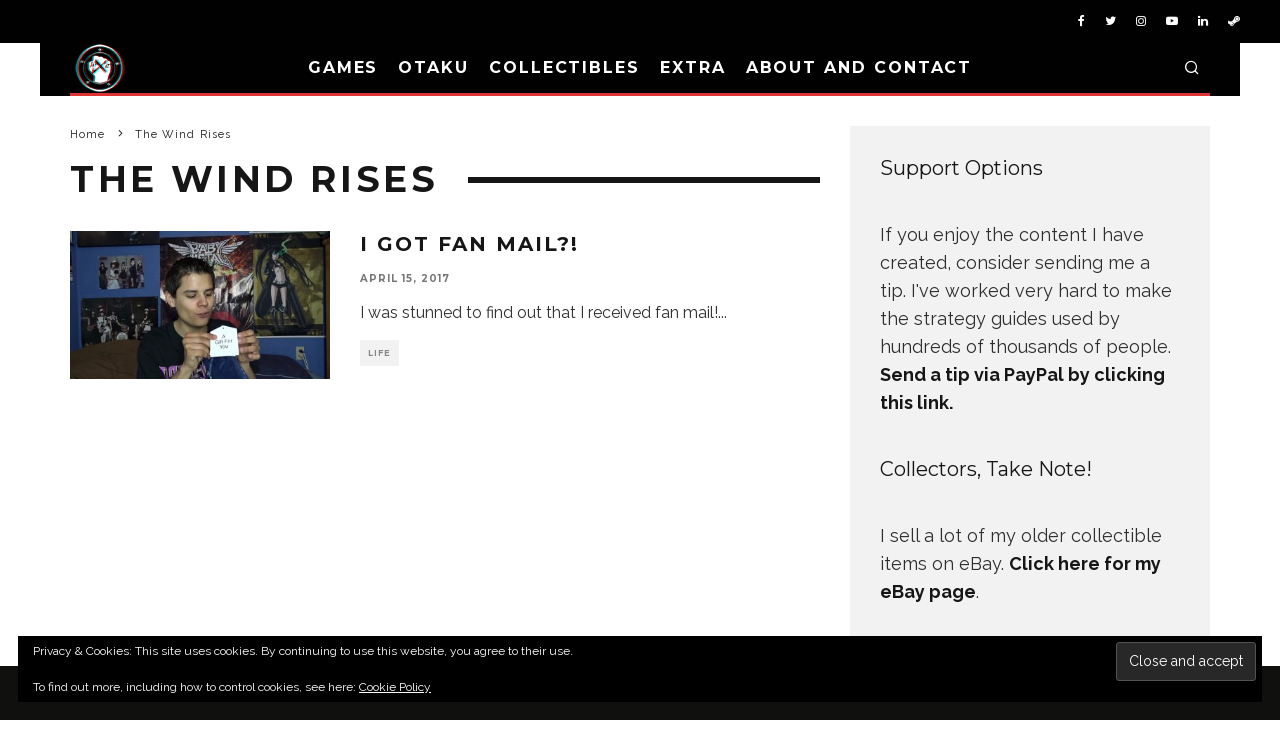

--- FILE ---
content_type: text/html; charset=UTF-8
request_url: https://www.hxchector.com/tag/the-wind-rises/
body_size: 18558
content:
<!DOCTYPE html>
<html lang="en-US">
<head>
	<meta charset="UTF-8">
			<meta name="viewport" content="width=device-width, height=device-height, initial-scale=1.0, minimum-scale=1.0">
		<link rel="profile" href="http://gmpg.org/xfn/11">
	<meta name='robots' content='index, follow, max-image-preview:large, max-snippet:-1, max-video-preview:-1' />

	<!-- This site is optimized with the Yoast SEO plugin v26.5 - https://yoast.com/wordpress/plugins/seo/ -->
	<title>The Wind Rises Archives | hXcHector.com</title>
	<link rel="canonical" href="https://www.hxchector.com/tag/the-wind-rises/" />
	<meta property="og:locale" content="en_US" />
	<meta property="og:type" content="article" />
	<meta property="og:title" content="The Wind Rises Archives | hXcHector.com" />
	<meta property="og:url" content="https://www.hxchector.com/tag/the-wind-rises/" />
	<meta property="og:site_name" content="hXcHector.com" />
	<meta property="og:image" content="https://www.hxchector.com/wp-content/uploads/2016/01/final_foxy_by_cakeroll-da0udmt.jpg" />
	<meta property="og:image:width" content="1920" />
	<meta property="og:image:height" content="1080" />
	<meta property="og:image:type" content="image/jpeg" />
	<meta name="twitter:card" content="summary_large_image" />
	<meta name="twitter:site" content="@hXcHector" />
	<script type="application/ld+json" class="yoast-schema-graph">{"@context":"https://schema.org","@graph":[{"@type":"CollectionPage","@id":"https://www.hxchector.com/tag/the-wind-rises/","url":"https://www.hxchector.com/tag/the-wind-rises/","name":"The Wind Rises Archives | hXcHector.com","isPartOf":{"@id":"https://www.hxchector.com/#website"},"primaryImageOfPage":{"@id":"https://www.hxchector.com/tag/the-wind-rises/#primaryimage"},"image":{"@id":"https://www.hxchector.com/tag/the-wind-rises/#primaryimage"},"thumbnailUrl":"https://www.hxchector.com/wp-content/uploads/2016/01/first-ever-fan-mail-thumb.jpg","breadcrumb":{"@id":"https://www.hxchector.com/tag/the-wind-rises/#breadcrumb"},"inLanguage":"en-US"},{"@type":"ImageObject","inLanguage":"en-US","@id":"https://www.hxchector.com/tag/the-wind-rises/#primaryimage","url":"https://www.hxchector.com/wp-content/uploads/2016/01/first-ever-fan-mail-thumb.jpg","contentUrl":"https://www.hxchector.com/wp-content/uploads/2016/01/first-ever-fan-mail-thumb.jpg","width":1920,"height":1090},{"@type":"BreadcrumbList","@id":"https://www.hxchector.com/tag/the-wind-rises/#breadcrumb","itemListElement":[{"@type":"ListItem","position":1,"name":"Home","item":"https://www.hxchector.com/"},{"@type":"ListItem","position":2,"name":"The Wind Rises"}]},{"@type":"WebSite","@id":"https://www.hxchector.com/#website","url":"https://www.hxchector.com/","name":"hXcHector.com","description":"Games, collectibles and more","publisher":{"@id":"https://www.hxchector.com/#/schema/person/7d8d9bd4de985a9005411074d3381b81"},"potentialAction":[{"@type":"SearchAction","target":{"@type":"EntryPoint","urlTemplate":"https://www.hxchector.com/?s={search_term_string}"},"query-input":{"@type":"PropertyValueSpecification","valueRequired":true,"valueName":"search_term_string"}}],"inLanguage":"en-US"},{"@type":["Person","Organization"],"@id":"https://www.hxchector.com/#/schema/person/7d8d9bd4de985a9005411074d3381b81","name":"hXcHector","image":{"@type":"ImageObject","inLanguage":"en-US","@id":"https://www.hxchector.com/#/schema/person/image/","url":"https://secure.gravatar.com/avatar/368d5e57bfaab8b680ec71f18224771d223581b57ad1b15be0be86e33371a7ed?s=96&d=mm&r=r","contentUrl":"https://secure.gravatar.com/avatar/368d5e57bfaab8b680ec71f18224771d223581b57ad1b15be0be86e33371a7ed?s=96&d=mm&r=r","caption":"hXcHector"},"logo":{"@id":"https://www.hxchector.com/#/schema/person/image/"},"description":"hXc Hector is a hardcore gamer, writer, video editor, tech enthusiast, cosplayer, and all around lover of otaku culture. He is known for his video game strategy guides that have been featured on IGN and YouTube.","sameAs":["http://www.hxchector.com","https://www.facebook.com/hxchector/","https://www.instagram.com/hxchector/","http://www.pinterest.com/hxchector/","https://x.com/hXcHector","hXcHector"]}]}</script>
	<!-- / Yoast SEO plugin. -->


<link rel='dns-prefetch' href='//www.googletagmanager.com' />
<link rel='dns-prefetch' href='//stats.wp.com' />
<link rel='dns-prefetch' href='//fonts.googleapis.com' />
<link rel='dns-prefetch' href='//v0.wordpress.com' />
<link rel='dns-prefetch' href='//pagead2.googlesyndication.com' />
<link rel="alternate" type="application/rss+xml" title="hXcHector.com &raquo; Feed" href="https://www.hxchector.com/feed/" />
<link rel="alternate" type="application/rss+xml" title="hXcHector.com &raquo; Comments Feed" href="https://www.hxchector.com/comments/feed/" />
<link rel="alternate" type="application/rss+xml" title="hXcHector.com &raquo; The Wind Rises Tag Feed" href="https://www.hxchector.com/tag/the-wind-rises/feed/" />
<style id='wp-img-auto-sizes-contain-inline-css' type='text/css'>
img:is([sizes=auto i],[sizes^="auto," i]){contain-intrinsic-size:3000px 1500px}
/*# sourceURL=wp-img-auto-sizes-contain-inline-css */
</style>
<style id='wp-emoji-styles-inline-css' type='text/css'>

	img.wp-smiley, img.emoji {
		display: inline !important;
		border: none !important;
		box-shadow: none !important;
		height: 1em !important;
		width: 1em !important;
		margin: 0 0.07em !important;
		vertical-align: -0.1em !important;
		background: none !important;
		padding: 0 !important;
	}
/*# sourceURL=wp-emoji-styles-inline-css */
</style>
<style id='wp-block-library-inline-css' type='text/css'>
:root{--wp-block-synced-color:#7a00df;--wp-block-synced-color--rgb:122,0,223;--wp-bound-block-color:var(--wp-block-synced-color);--wp-editor-canvas-background:#ddd;--wp-admin-theme-color:#007cba;--wp-admin-theme-color--rgb:0,124,186;--wp-admin-theme-color-darker-10:#006ba1;--wp-admin-theme-color-darker-10--rgb:0,107,160.5;--wp-admin-theme-color-darker-20:#005a87;--wp-admin-theme-color-darker-20--rgb:0,90,135;--wp-admin-border-width-focus:2px}@media (min-resolution:192dpi){:root{--wp-admin-border-width-focus:1.5px}}.wp-element-button{cursor:pointer}:root .has-very-light-gray-background-color{background-color:#eee}:root .has-very-dark-gray-background-color{background-color:#313131}:root .has-very-light-gray-color{color:#eee}:root .has-very-dark-gray-color{color:#313131}:root .has-vivid-green-cyan-to-vivid-cyan-blue-gradient-background{background:linear-gradient(135deg,#00d084,#0693e3)}:root .has-purple-crush-gradient-background{background:linear-gradient(135deg,#34e2e4,#4721fb 50%,#ab1dfe)}:root .has-hazy-dawn-gradient-background{background:linear-gradient(135deg,#faaca8,#dad0ec)}:root .has-subdued-olive-gradient-background{background:linear-gradient(135deg,#fafae1,#67a671)}:root .has-atomic-cream-gradient-background{background:linear-gradient(135deg,#fdd79a,#004a59)}:root .has-nightshade-gradient-background{background:linear-gradient(135deg,#330968,#31cdcf)}:root .has-midnight-gradient-background{background:linear-gradient(135deg,#020381,#2874fc)}:root{--wp--preset--font-size--normal:16px;--wp--preset--font-size--huge:42px}.has-regular-font-size{font-size:1em}.has-larger-font-size{font-size:2.625em}.has-normal-font-size{font-size:var(--wp--preset--font-size--normal)}.has-huge-font-size{font-size:var(--wp--preset--font-size--huge)}.has-text-align-center{text-align:center}.has-text-align-left{text-align:left}.has-text-align-right{text-align:right}.has-fit-text{white-space:nowrap!important}#end-resizable-editor-section{display:none}.aligncenter{clear:both}.items-justified-left{justify-content:flex-start}.items-justified-center{justify-content:center}.items-justified-right{justify-content:flex-end}.items-justified-space-between{justify-content:space-between}.screen-reader-text{border:0;clip-path:inset(50%);height:1px;margin:-1px;overflow:hidden;padding:0;position:absolute;width:1px;word-wrap:normal!important}.screen-reader-text:focus{background-color:#ddd;clip-path:none;color:#444;display:block;font-size:1em;height:auto;left:5px;line-height:normal;padding:15px 23px 14px;text-decoration:none;top:5px;width:auto;z-index:100000}html :where(.has-border-color){border-style:solid}html :where([style*=border-top-color]){border-top-style:solid}html :where([style*=border-right-color]){border-right-style:solid}html :where([style*=border-bottom-color]){border-bottom-style:solid}html :where([style*=border-left-color]){border-left-style:solid}html :where([style*=border-width]){border-style:solid}html :where([style*=border-top-width]){border-top-style:solid}html :where([style*=border-right-width]){border-right-style:solid}html :where([style*=border-bottom-width]){border-bottom-style:solid}html :where([style*=border-left-width]){border-left-style:solid}html :where(img[class*=wp-image-]){height:auto;max-width:100%}:where(figure){margin:0 0 1em}html :where(.is-position-sticky){--wp-admin--admin-bar--position-offset:var(--wp-admin--admin-bar--height,0px)}@media screen and (max-width:600px){html :where(.is-position-sticky){--wp-admin--admin-bar--position-offset:0px}}

/*# sourceURL=wp-block-library-inline-css */
</style><style id='wp-block-heading-inline-css' type='text/css'>
h1:where(.wp-block-heading).has-background,h2:where(.wp-block-heading).has-background,h3:where(.wp-block-heading).has-background,h4:where(.wp-block-heading).has-background,h5:where(.wp-block-heading).has-background,h6:where(.wp-block-heading).has-background{padding:1.25em 2.375em}h1.has-text-align-left[style*=writing-mode]:where([style*=vertical-lr]),h1.has-text-align-right[style*=writing-mode]:where([style*=vertical-rl]),h2.has-text-align-left[style*=writing-mode]:where([style*=vertical-lr]),h2.has-text-align-right[style*=writing-mode]:where([style*=vertical-rl]),h3.has-text-align-left[style*=writing-mode]:where([style*=vertical-lr]),h3.has-text-align-right[style*=writing-mode]:where([style*=vertical-rl]),h4.has-text-align-left[style*=writing-mode]:where([style*=vertical-lr]),h4.has-text-align-right[style*=writing-mode]:where([style*=vertical-rl]),h5.has-text-align-left[style*=writing-mode]:where([style*=vertical-lr]),h5.has-text-align-right[style*=writing-mode]:where([style*=vertical-rl]),h6.has-text-align-left[style*=writing-mode]:where([style*=vertical-lr]),h6.has-text-align-right[style*=writing-mode]:where([style*=vertical-rl]){rotate:180deg}
/*# sourceURL=https://www.hxchector.com/wp-includes/blocks/heading/style.min.css */
</style>
<style id='wp-block-paragraph-inline-css' type='text/css'>
.is-small-text{font-size:.875em}.is-regular-text{font-size:1em}.is-large-text{font-size:2.25em}.is-larger-text{font-size:3em}.has-drop-cap:not(:focus):first-letter{float:left;font-size:8.4em;font-style:normal;font-weight:100;line-height:.68;margin:.05em .1em 0 0;text-transform:uppercase}body.rtl .has-drop-cap:not(:focus):first-letter{float:none;margin-left:.1em}p.has-drop-cap.has-background{overflow:hidden}:root :where(p.has-background){padding:1.25em 2.375em}:where(p.has-text-color:not(.has-link-color)) a{color:inherit}p.has-text-align-left[style*="writing-mode:vertical-lr"],p.has-text-align-right[style*="writing-mode:vertical-rl"]{rotate:180deg}
/*# sourceURL=https://www.hxchector.com/wp-includes/blocks/paragraph/style.min.css */
</style>
<style id='global-styles-inline-css' type='text/css'>
:root{--wp--preset--aspect-ratio--square: 1;--wp--preset--aspect-ratio--4-3: 4/3;--wp--preset--aspect-ratio--3-4: 3/4;--wp--preset--aspect-ratio--3-2: 3/2;--wp--preset--aspect-ratio--2-3: 2/3;--wp--preset--aspect-ratio--16-9: 16/9;--wp--preset--aspect-ratio--9-16: 9/16;--wp--preset--color--black: #000000;--wp--preset--color--cyan-bluish-gray: #abb8c3;--wp--preset--color--white: #ffffff;--wp--preset--color--pale-pink: #f78da7;--wp--preset--color--vivid-red: #cf2e2e;--wp--preset--color--luminous-vivid-orange: #ff6900;--wp--preset--color--luminous-vivid-amber: #fcb900;--wp--preset--color--light-green-cyan: #7bdcb5;--wp--preset--color--vivid-green-cyan: #00d084;--wp--preset--color--pale-cyan-blue: #8ed1fc;--wp--preset--color--vivid-cyan-blue: #0693e3;--wp--preset--color--vivid-purple: #9b51e0;--wp--preset--gradient--vivid-cyan-blue-to-vivid-purple: linear-gradient(135deg,rgb(6,147,227) 0%,rgb(155,81,224) 100%);--wp--preset--gradient--light-green-cyan-to-vivid-green-cyan: linear-gradient(135deg,rgb(122,220,180) 0%,rgb(0,208,130) 100%);--wp--preset--gradient--luminous-vivid-amber-to-luminous-vivid-orange: linear-gradient(135deg,rgb(252,185,0) 0%,rgb(255,105,0) 100%);--wp--preset--gradient--luminous-vivid-orange-to-vivid-red: linear-gradient(135deg,rgb(255,105,0) 0%,rgb(207,46,46) 100%);--wp--preset--gradient--very-light-gray-to-cyan-bluish-gray: linear-gradient(135deg,rgb(238,238,238) 0%,rgb(169,184,195) 100%);--wp--preset--gradient--cool-to-warm-spectrum: linear-gradient(135deg,rgb(74,234,220) 0%,rgb(151,120,209) 20%,rgb(207,42,186) 40%,rgb(238,44,130) 60%,rgb(251,105,98) 80%,rgb(254,248,76) 100%);--wp--preset--gradient--blush-light-purple: linear-gradient(135deg,rgb(255,206,236) 0%,rgb(152,150,240) 100%);--wp--preset--gradient--blush-bordeaux: linear-gradient(135deg,rgb(254,205,165) 0%,rgb(254,45,45) 50%,rgb(107,0,62) 100%);--wp--preset--gradient--luminous-dusk: linear-gradient(135deg,rgb(255,203,112) 0%,rgb(199,81,192) 50%,rgb(65,88,208) 100%);--wp--preset--gradient--pale-ocean: linear-gradient(135deg,rgb(255,245,203) 0%,rgb(182,227,212) 50%,rgb(51,167,181) 100%);--wp--preset--gradient--electric-grass: linear-gradient(135deg,rgb(202,248,128) 0%,rgb(113,206,126) 100%);--wp--preset--gradient--midnight: linear-gradient(135deg,rgb(2,3,129) 0%,rgb(40,116,252) 100%);--wp--preset--font-size--small: 13px;--wp--preset--font-size--medium: 20px;--wp--preset--font-size--large: 36px;--wp--preset--font-size--x-large: 42px;--wp--preset--spacing--20: 0.44rem;--wp--preset--spacing--30: 0.67rem;--wp--preset--spacing--40: 1rem;--wp--preset--spacing--50: 1.5rem;--wp--preset--spacing--60: 2.25rem;--wp--preset--spacing--70: 3.38rem;--wp--preset--spacing--80: 5.06rem;--wp--preset--shadow--natural: 6px 6px 9px rgba(0, 0, 0, 0.2);--wp--preset--shadow--deep: 12px 12px 50px rgba(0, 0, 0, 0.4);--wp--preset--shadow--sharp: 6px 6px 0px rgba(0, 0, 0, 0.2);--wp--preset--shadow--outlined: 6px 6px 0px -3px rgb(255, 255, 255), 6px 6px rgb(0, 0, 0);--wp--preset--shadow--crisp: 6px 6px 0px rgb(0, 0, 0);}:where(.is-layout-flex){gap: 0.5em;}:where(.is-layout-grid){gap: 0.5em;}body .is-layout-flex{display: flex;}.is-layout-flex{flex-wrap: wrap;align-items: center;}.is-layout-flex > :is(*, div){margin: 0;}body .is-layout-grid{display: grid;}.is-layout-grid > :is(*, div){margin: 0;}:where(.wp-block-columns.is-layout-flex){gap: 2em;}:where(.wp-block-columns.is-layout-grid){gap: 2em;}:where(.wp-block-post-template.is-layout-flex){gap: 1.25em;}:where(.wp-block-post-template.is-layout-grid){gap: 1.25em;}.has-black-color{color: var(--wp--preset--color--black) !important;}.has-cyan-bluish-gray-color{color: var(--wp--preset--color--cyan-bluish-gray) !important;}.has-white-color{color: var(--wp--preset--color--white) !important;}.has-pale-pink-color{color: var(--wp--preset--color--pale-pink) !important;}.has-vivid-red-color{color: var(--wp--preset--color--vivid-red) !important;}.has-luminous-vivid-orange-color{color: var(--wp--preset--color--luminous-vivid-orange) !important;}.has-luminous-vivid-amber-color{color: var(--wp--preset--color--luminous-vivid-amber) !important;}.has-light-green-cyan-color{color: var(--wp--preset--color--light-green-cyan) !important;}.has-vivid-green-cyan-color{color: var(--wp--preset--color--vivid-green-cyan) !important;}.has-pale-cyan-blue-color{color: var(--wp--preset--color--pale-cyan-blue) !important;}.has-vivid-cyan-blue-color{color: var(--wp--preset--color--vivid-cyan-blue) !important;}.has-vivid-purple-color{color: var(--wp--preset--color--vivid-purple) !important;}.has-black-background-color{background-color: var(--wp--preset--color--black) !important;}.has-cyan-bluish-gray-background-color{background-color: var(--wp--preset--color--cyan-bluish-gray) !important;}.has-white-background-color{background-color: var(--wp--preset--color--white) !important;}.has-pale-pink-background-color{background-color: var(--wp--preset--color--pale-pink) !important;}.has-vivid-red-background-color{background-color: var(--wp--preset--color--vivid-red) !important;}.has-luminous-vivid-orange-background-color{background-color: var(--wp--preset--color--luminous-vivid-orange) !important;}.has-luminous-vivid-amber-background-color{background-color: var(--wp--preset--color--luminous-vivid-amber) !important;}.has-light-green-cyan-background-color{background-color: var(--wp--preset--color--light-green-cyan) !important;}.has-vivid-green-cyan-background-color{background-color: var(--wp--preset--color--vivid-green-cyan) !important;}.has-pale-cyan-blue-background-color{background-color: var(--wp--preset--color--pale-cyan-blue) !important;}.has-vivid-cyan-blue-background-color{background-color: var(--wp--preset--color--vivid-cyan-blue) !important;}.has-vivid-purple-background-color{background-color: var(--wp--preset--color--vivid-purple) !important;}.has-black-border-color{border-color: var(--wp--preset--color--black) !important;}.has-cyan-bluish-gray-border-color{border-color: var(--wp--preset--color--cyan-bluish-gray) !important;}.has-white-border-color{border-color: var(--wp--preset--color--white) !important;}.has-pale-pink-border-color{border-color: var(--wp--preset--color--pale-pink) !important;}.has-vivid-red-border-color{border-color: var(--wp--preset--color--vivid-red) !important;}.has-luminous-vivid-orange-border-color{border-color: var(--wp--preset--color--luminous-vivid-orange) !important;}.has-luminous-vivid-amber-border-color{border-color: var(--wp--preset--color--luminous-vivid-amber) !important;}.has-light-green-cyan-border-color{border-color: var(--wp--preset--color--light-green-cyan) !important;}.has-vivid-green-cyan-border-color{border-color: var(--wp--preset--color--vivid-green-cyan) !important;}.has-pale-cyan-blue-border-color{border-color: var(--wp--preset--color--pale-cyan-blue) !important;}.has-vivid-cyan-blue-border-color{border-color: var(--wp--preset--color--vivid-cyan-blue) !important;}.has-vivid-purple-border-color{border-color: var(--wp--preset--color--vivid-purple) !important;}.has-vivid-cyan-blue-to-vivid-purple-gradient-background{background: var(--wp--preset--gradient--vivid-cyan-blue-to-vivid-purple) !important;}.has-light-green-cyan-to-vivid-green-cyan-gradient-background{background: var(--wp--preset--gradient--light-green-cyan-to-vivid-green-cyan) !important;}.has-luminous-vivid-amber-to-luminous-vivid-orange-gradient-background{background: var(--wp--preset--gradient--luminous-vivid-amber-to-luminous-vivid-orange) !important;}.has-luminous-vivid-orange-to-vivid-red-gradient-background{background: var(--wp--preset--gradient--luminous-vivid-orange-to-vivid-red) !important;}.has-very-light-gray-to-cyan-bluish-gray-gradient-background{background: var(--wp--preset--gradient--very-light-gray-to-cyan-bluish-gray) !important;}.has-cool-to-warm-spectrum-gradient-background{background: var(--wp--preset--gradient--cool-to-warm-spectrum) !important;}.has-blush-light-purple-gradient-background{background: var(--wp--preset--gradient--blush-light-purple) !important;}.has-blush-bordeaux-gradient-background{background: var(--wp--preset--gradient--blush-bordeaux) !important;}.has-luminous-dusk-gradient-background{background: var(--wp--preset--gradient--luminous-dusk) !important;}.has-pale-ocean-gradient-background{background: var(--wp--preset--gradient--pale-ocean) !important;}.has-electric-grass-gradient-background{background: var(--wp--preset--gradient--electric-grass) !important;}.has-midnight-gradient-background{background: var(--wp--preset--gradient--midnight) !important;}.has-small-font-size{font-size: var(--wp--preset--font-size--small) !important;}.has-medium-font-size{font-size: var(--wp--preset--font-size--medium) !important;}.has-large-font-size{font-size: var(--wp--preset--font-size--large) !important;}.has-x-large-font-size{font-size: var(--wp--preset--font-size--x-large) !important;}
/*# sourceURL=global-styles-inline-css */
</style>

<style id='classic-theme-styles-inline-css' type='text/css'>
/*! This file is auto-generated */
.wp-block-button__link{color:#fff;background-color:#32373c;border-radius:9999px;box-shadow:none;text-decoration:none;padding:calc(.667em + 2px) calc(1.333em + 2px);font-size:1.125em}.wp-block-file__button{background:#32373c;color:#fff;text-decoration:none}
/*# sourceURL=/wp-includes/css/classic-themes.min.css */
</style>
<link rel='stylesheet' id='lets-review-api-css' href='https://www.hxchector.com/wp-content/plugins/lets-review/assets/css/style-api.min.css?ver=3.3.6' type='text/css' media='all' />
<link rel='stylesheet' id='codetipi-15zine-style-css' href='https://www.hxchector.com/wp-content/themes/15zine/assets/css/style.min.css?ver=3.3.9.8' type='text/css' media='all' />
<style id='codetipi-15zine-style-inline-css' type='text/css'>
.link-color-wrap > * > a,.link-color-wrap > * > ul a{ color: #e83535;}.link-color-wrap > * > a:hover,.link-color-wrap > * > ul a:hover{ color: #1ebfa9;}body{ color: #2e2e2e;}.site-footer{ color: #ffffff;}body{font-size:14px;font-weight:400;line-height:1.6;text-transform:none;}.excerpt{font-size:14px;font-weight:400;line-height:1.6;text-transform:none;}.preview-thumbnail .title, .preview-review .title{font-size:14px;font-weight:700;letter-spacing:0.1em;line-height:1.3;text-transform:uppercase;}.byline{font-size:10px;font-weight:700;letter-spacing:0.1em;line-height:1.3;text-transform:uppercase;}.tipi-button, .button__back__home{font-size:14px;font-weight:700;letter-spacing:0.1em;text-transform:uppercase;}.breadcrumbs{font-size:11px;font-weight:400;letter-spacing:0.1em;text-transform:none;}.secondary-menu-wrap{font-size:14px;font-weight:700;letter-spacing:0.1em;line-height:1;text-transform:uppercase;}.preview-slider.title-s .title{font-size:14px;font-weight:700;letter-spacing:0.1em;line-height:1.3;text-transform:uppercase;}.preview-slider.title-m .title{font-size:14px;font-weight:700;letter-spacing:0.1em;line-height:1.3;text-transform:uppercase;}.preview-slider.title-l .title{font-size:14px;font-weight:700;letter-spacing:0.1em;line-height:1.3;text-transform:uppercase;}.preview-slider.title-xl .title{font-size:14px;font-weight:700;letter-spacing:0.1em;line-height:1.3;text-transform:uppercase;}.preview-grid.title-s .title{font-size:14px;font-weight:700;letter-spacing:0.1em;line-height:1.3;text-transform:uppercase;}.preview-grid.title-m .title{font-size:14px;font-weight:700;letter-spacing:0.1em;line-height:1.3;text-transform:uppercase;}.preview-grid.title-l .title{font-size:14px;font-weight:700;letter-spacing:0.1em;line-height:1.3;text-transform:uppercase;}.preview-classic .title{font-size:14px;font-weight:700;letter-spacing:0.1em;line-height:1.3;text-transform:uppercase;}.preview-2 .title{font-size:14px;font-weight:700;letter-spacing:0.1em;line-height:1.3;text-transform:uppercase;}.entry-content blockquote, .entry-content .wp-block-pullquote p{font-size:18px;font-weight:400;line-height:1.5;text-transform:none;}.hero-wrap .caption, .gallery-block__wrap .caption{font-size:10px;font-weight:400;line-height:1.2;text-transform:none;}.main-navigation{font-size:14px;font-weight:700;letter-spacing:0.12em;line-height:1;text-transform:uppercase;}.hero-meta.tipi-s-typo .title{font-size:18px;font-weight:700;letter-spacing:0.1em;line-height:1.3;text-transform:uppercase;}.hero-meta.tipi-m-typo .title{font-size:18px;font-weight:700;letter-spacing:0.1em;line-height:1.3;text-transform:uppercase;}.hero-meta.tipi-l-typo .title{font-size:18px;font-weight:700;letter-spacing:0.1em;line-height:1.3;text-transform:uppercase;}.entry-content h1{font-size:18px;font-weight:700;letter-spacing:0.1em;line-height:1.3;text-transform:uppercase;}.entry-content h2{font-size:18px;font-weight:700;letter-spacing:0.1em;line-height:1.3;text-transform:uppercase;}.entry-content h3{font-size:14px;font-weight:700;letter-spacing:0.1em;line-height:1.3;text-transform:uppercase;}.entry-content h4{font-size:14px;font-weight:700;letter-spacing:0.1em;line-height:1.3;text-transform:uppercase;}.entry-content h5{font-size:14px;font-weight:400;letter-spacing:0.1em;line-height:1.3;text-transform:none;}.widget-title{font-size:14px;font-weight:700;letter-spacing:0.1em;line-height:1.3;text-transform:uppercase;}.block-title-wrap .title{font-size:18px;font-weight:700;letter-spacing:0.1em;line-height:1.2;text-transform:uppercase;}.block-subtitle{font-size:15px;font-weight:700;letter-spacing:0.1em;line-height:1.3;text-transform:uppercase;}.preview-classic { padding-bottom: 30px; }.block-wrap-classic .block ~ .block .preview-1:first-child { padding-top: 30px; }.preview-thumbnail { padding-bottom: 20px; }.codetipi-15zine-widget .preview-thumbnail { padding-bottom: 15px; }.preview-classic{ border-bottom:1px dotted #f2f2f2;}.preview-classic { margin-bottom: 30px; }.block-wrap-bs-62 .block ~ .block, .block-wrap-classic .block ~ .block .preview-1:first-child { margin-top: 30px; }.block-wrap-classic .block ~ .block .preview-1:first-child{ border-top:1px dotted #f2f2f2;}.preview-classic { margin-bottom: 30px; }.block-wrap-bs-62 .block ~ .block, .block-wrap-classic .block ~ .block .preview-1:first-child { margin-top: 30px; }.preview-thumbnail{ border-bottom:1px dotted #f2f2f2;}.preview-thumbnail { margin-bottom: 20px; }.codetipi-15zine-widget .preview-thumbnail { margin-bottom: 15px; }.main-menu-logo img { width: 50px; }.mm-submenu-2 .mm-51 .menu-wrap > .sub-menu > li > a { color: #dd3333; }.preview-slider.tile-overlay--1:after, .preview-slider.tile-overlay--2 .meta:after { opacity: 0.25; }.preview-grid.tile-overlay--1:after, .preview-grid.tile-overlay--2 .meta:after { opacity: 0.25; }.main-navigation-border { border-bottom-color: #dd3333; }.cb-mm-on.cb-menu-light #cb-nav-bar .cb-main-nav > li:hover, .cb-mm-on.cb-menu-dark #cb-nav-bar .cb-main-nav > li:hover { background: #dd3333; }body {}body, #respond, .cb-font-body, .font-b { font-family: 'Raleway',sans-serif; }h1, h2, h3, h4, h5, h6, .cb-font-header, .font-h, #bbp-user-navigation, .cb-byline, .product_meta, .price, .woocommerce-review-link, .cart_item, .cart-collaterals .cart_totals th { font-family: 'Montserrat',sans-serif }.main-menu > li > a, .main-menu-wrap .menu-icons > li > a {
		padding-top: 15px;
		padding-bottom: 15px;
	}.secondary-menu-wrap .menu-icons > li > a, .secondary-menu-wrap .secondary-menu > li > a {
		padding-top: 15px;
		padding-bottom: 15px;
	}.site-mob-header:not(.site-mob-header-11) .header-padding .logo-main-wrap, .site-mob-header:not(.site-mob-header-11) .header-padding .icons-wrap a, .site-mob-header-11 .header-padding {
		padding-top: 20px;
		padding-bottom: 20px;
	}.grid-spacing { border-top-width: 3px; }@media only screen and (min-width: 481px) {.block-wrap-slider:not(.block-wrap-51) .slider-spacing { margin-right: 3px;}.block--feature.block-wrap-slider .block-inner-style { padding-top: 3px;}}@media only screen and (min-width: 768px) {.grid-spacing { border-right-width: 3px; }.block-wrap-55 .slide { margin-right: 3px!important; }.block-wrap-grid:not(.block-wrap-81) .block { width: calc( 100% + 3px ); }.preview-slider.tile-overlay--1:hover:after, .preview-slider.tile-overlay--2.tile-overlay--gradient:hover:after, .preview-slider.tile-overlay--2:hover .meta:after { opacity: 0.75 ; }.preview-grid.tile-overlay--1:hover:after, .preview-grid.tile-overlay--2.tile-overlay--gradient:hover:after, .preview-grid.tile-overlay--2:hover .meta:after { opacity: 0.75 ; }}@media only screen and (min-width: 1020px) {.site-header .header-padding {
		padding-top: 20px;
		padding-bottom: 20px;
	}body{font-size:18px;}.excerpt{font-size:16px;}.tipi-button, .button__back__home{font-size:12px;}.secondary-menu-wrap{font-size:12px;}.preview-slider.title-s .title{font-size:16px;}.preview-slider.title-m .title{font-size:16px;}.preview-slider.title-l .title{font-size:32px;}.preview-slider.title-xl .title{font-size:38px;}.preview-grid.title-s .title{font-size:16px;}.preview-grid.title-m .title{font-size:16px;}.preview-grid.title-l .title{font-size:32px;}.preview-classic .title{font-size:20px;}.preview-2 .title{font-size:22px;}.entry-content blockquote, .entry-content .wp-block-pullquote p{font-size:30px;}.main-navigation{font-size:16px;}.hero-meta.tipi-s-typo .title{font-size:30px;}.hero-meta.tipi-m-typo .title{font-size:40px;}.hero-meta.tipi-l-typo .title{font-size:50px;}.entry-content h1{font-size:50px;}.entry-content h2{font-size:30px;}.entry-content h3{font-size:24px;}.entry-content h4{font-size:20px;}.widget-title{font-size:20px;}.block-title-wrap .title{font-size:36px;}}
/*# sourceURL=codetipi-15zine-style-inline-css */
</style>
<link rel='stylesheet' id='codetipi-15zine-fonts-css' href='https://fonts.googleapis.com/css?family=Montserrat%3A400%2C700%7CRaleway%3A400%2C700&#038;subset=latin%2Clatin-ext%2Cgreek%2Cgreek-ext%2Ccyrillic%2Ccyrillic-ext&#038;display=swap' type='text/css' media='all' />
<link rel='stylesheet' id='swipebox-css' href='https://www.hxchector.com/wp-content/themes/15zine/assets/css/swipebox.min.css?ver=1.4.4' type='text/css' media='all' />
<link rel='stylesheet' id='font-awesome-css' href='https://www.hxchector.com/wp-content/themes/15zine/assets/fonts/fontawesome/css/fontawesome.min.css?ver=3.3.9.8' type='text/css' media='all' />
<link rel='stylesheet' id='font-awesome-regular-css' href='https://www.hxchector.com/wp-content/themes/15zine/assets/fonts/fontawesome/css/regular.min.css?ver=3.3.9.8' type='text/css' media='all' />
<link rel='stylesheet' id='font-awesome-solid-css' href='https://www.hxchector.com/wp-content/themes/15zine/assets/fonts/fontawesome/css/solid.min.css?ver=3.3.9.8' type='text/css' media='all' />
<link rel='stylesheet' id='login-with-ajax-css' href='https://www.hxchector.com/wp-content/plugins/login-with-ajax/templates/widget.css?ver=4.5.1' type='text/css' media='all' />
<link rel='stylesheet' id='tablepress-default-css' href='https://www.hxchector.com/wp-content/plugins/tablepress/css/build/default.css?ver=3.2.5' type='text/css' media='all' />
<script type="text/javascript" src="https://www.hxchector.com/wp-includes/js/jquery/jquery.min.js?ver=3.7.1" id="jquery-core-js"></script>
<script type="text/javascript" src="https://www.hxchector.com/wp-includes/js/jquery/jquery-migrate.min.js?ver=3.4.1" id="jquery-migrate-js"></script>
<script type="text/javascript" id="login-with-ajax-js-extra">
/* <![CDATA[ */
var LWA = {"ajaxurl":"https://www.hxchector.com/wp-admin/admin-ajax.php","off":""};
//# sourceURL=login-with-ajax-js-extra
/* ]]> */
</script>
<script type="text/javascript" src="https://www.hxchector.com/wp-content/themes/15zine/plugins/login-with-ajax/login-with-ajax.source.js?ver=4.5.1" id="login-with-ajax-js"></script>
<script type="text/javascript" src="https://www.hxchector.com/wp-content/plugins/login-with-ajax/ajaxify/ajaxify.js?ver=4.5.1" id="login-with-ajax-ajaxify-js"></script>

<!-- Google tag (gtag.js) snippet added by Site Kit -->
<!-- Google Analytics snippet added by Site Kit -->
<script type="text/javascript" src="https://www.googletagmanager.com/gtag/js?id=G-RHEJSR1ZD7" id="google_gtagjs-js" async></script>
<script type="text/javascript" id="google_gtagjs-js-after">
/* <![CDATA[ */
window.dataLayer = window.dataLayer || [];function gtag(){dataLayer.push(arguments);}
gtag("set","linker",{"domains":["www.hxchector.com"]});
gtag("js", new Date());
gtag("set", "developer_id.dZTNiMT", true);
gtag("config", "G-RHEJSR1ZD7");
//# sourceURL=google_gtagjs-js-after
/* ]]> */
</script>
<link rel="https://api.w.org/" href="https://www.hxchector.com/wp-json/" /><link rel="alternate" title="JSON" type="application/json" href="https://www.hxchector.com/wp-json/wp/v2/tags/5424" /><link rel="EditURI" type="application/rsd+xml" title="RSD" href="https://www.hxchector.com/xmlrpc.php?rsd" />
<meta name="generator" content="WordPress 6.9" />
<meta name="generator" content="Site Kit by Google 1.167.0" />	<style>img#wpstats{display:none}</style>
		<link rel="preload" type="font/woff2" as="font" href="https://www.hxchector.com/wp-content/themes/15zine/assets/css/15zine/codetipi-15zine.woff2?9oa0lg" crossorigin><link rel="preload" type="font/woff2" as="font" href="https://www.hxchector.com/wp-content/themes/15zine/assets/fonts/fontawesome/webfonts/fa-regular-400.woff2?v=5.9.0" crossorigin><link rel="preload" type="font/woff2" as="font" href="https://www.hxchector.com/wp-content/themes/15zine/assets/fonts/fontawesome/webfonts/fa-solid-900.woff2?v=5.9.0" crossorigin><link rel="dns-prefetch" href="//fonts.googleapis.com"><link rel="preconnect" href="https://fonts.gstatic.com/" crossorigin>
<!-- Google AdSense meta tags added by Site Kit -->
<meta name="google-adsense-platform-account" content="ca-host-pub-2644536267352236">
<meta name="google-adsense-platform-domain" content="sitekit.withgoogle.com">
<!-- End Google AdSense meta tags added by Site Kit -->

<!-- Google AdSense snippet added by Site Kit -->
<script type="text/javascript" async="async" src="https://pagead2.googlesyndication.com/pagead/js/adsbygoogle.js?client=ca-pub-3708034414586598&amp;host=ca-host-pub-2644536267352236" crossorigin="anonymous"></script>

<!-- End Google AdSense snippet added by Site Kit -->
<link rel="icon" href="https://www.hxchector.com/wp-content/uploads/2014/06/cropped-fox-website-icon-32x32.png" sizes="32x32" />
<link rel="icon" href="https://www.hxchector.com/wp-content/uploads/2014/06/cropped-fox-website-icon-192x192.png" sizes="192x192" />
<link rel="apple-touch-icon" href="https://www.hxchector.com/wp-content/uploads/2014/06/cropped-fox-website-icon-180x180.png" />
<meta name="msapplication-TileImage" content="https://www.hxchector.com/wp-content/uploads/2014/06/cropped-fox-website-icon-270x270.png" />
<style id='codetipi-15zine-mm-style-inline-css' type='text/css'>
.main-menu-bar-color-2 .main-menu .menu-item-658.drop-it > a:before { border-bottom-color: #db7714;}.main-navigation .menu-item-658 .menu-wrap > * { border-top-color: #db7714!important; }
.main-menu-bar-color-2 .main-menu .menu-item-6431.drop-it > a:before { border-bottom-color: #C70025;}.main-navigation .menu-item-6431 .menu-wrap > * { border-top-color: #C70025!important; }
.main-menu-bar-color-2 .main-menu .menu-item-24200.drop-it > a:before { border-bottom-color: #00ffff;}.main-navigation .menu-item-24200 .menu-wrap > * { border-top-color: #00ffff!important; }
.main-menu-bar-color-2 .main-menu .menu-item-8383.drop-it > a:before { border-bottom-color: #dd3333;}.main-navigation .menu-item-8383 .menu-wrap > * { border-top-color: #dd3333!important; }
.main-menu-bar-color-2 .main-menu .menu-item-16490.drop-it > a:before { border-bottom-color: #dd3333;}.main-navigation .menu-item-16490 .menu-wrap > * { border-top-color: #dd3333!important; }
/*# sourceURL=codetipi-15zine-mm-style-inline-css */
</style>
<link rel='stylesheet' id='eu-cookie-law-style-css' href='https://www.hxchector.com/wp-content/plugins/jetpack/modules/widgets/eu-cookie-law/style.css?ver=15.3.1' type='text/css' media='all' />
</head>
<body class="archive tag tag-the-wind-rises tag-5424 wp-theme-15zine header__da--mob-off  cb-body-light cb-footer-dark body-mob-header-1 site-mob-menu-a-4 site-mob-menu-1 mm-submenu-2">
			<div id="cb-outer-container" class="site">
		<header id="mobhead" class="site-header-block site-mob-header tipi-l-0 site-mob-header-1 sticky-menu-1 sticky-top site-skin-2"><div class="bg-area header-padding tipi-row side-spacing tipi-vertical-c">
	<ul class="menu-left icons-wrap tipi-vertical-c">
		<li class="codetipi-15zine-icon vertical-c"><a href="#" class="mob-tr-open" data-target="slide-menu"><i class="codetipi-15zine-i-menu" aria-hidden="true"></i></a></li>	</ul>
	<div class="logo-main-wrap logo-mob-wrap">
		<div class="logo logo-mobile"><a href="https://www.hxchector.com" data-pin-nopin="true"><img src="https://www.hxchector.com/wp-content/uploads/hxc-hector-3d-logo-white-50px.png" srcset="https://www.hxchector.com/wp-content/uploads/hxc-hector-3d-logo-white-100px.png 2x" width="50" height="50"></a></div>	</div>
	<ul class="menu-right icons-wrap tipi-vertical-c">
		<li class="codetipi-15zine-icon cb-icon-search cb-menu-icon vertical-c"><a href="#" data-title="Search" class="tipi-tip tipi-tip-b vertical-c modal-tr" data-type="search"><i class="codetipi-15zine-i-search" aria-hidden="true"></i></a></li>			</ul>
</div>
</header><!-- .site-mob-header --><div id="mob-line" class="tipi-l-0"></div>		<div id="cb-container" class="site-inner container clearfix">
	<div id="cb-top-menu" class="secondary-menu-wrap cb-font-header tipi-m-0-down clearfix site-skin-2">
		<div class="cb-top-menu-wrap tipi-flex side-spacing">
			<ul class="menu-icons tipi-flex-eq-height"><li class="codetipi-15zine-icon icon-wrap icon-wrap-facebook"><a href="http://www.facebook.com/hXcHector/" class="tipi-vertical-c tipi-tip tipi-tip-b" data-title="Facebook" rel="noopener nofollow"><i class="codetipi-15zine-i-facebook" aria-hidden="true"></i></a></li><li class="codetipi-15zine-icon icon-wrap icon-wrap-twitter"><a href="http://www.twitter.com/hXcHector" class="tipi-vertical-c tipi-tip tipi-tip-b" data-title="Twitter" rel="noopener nofollow"><i class="codetipi-15zine-i-twitter" aria-hidden="true"></i></a></li><li class="codetipi-15zine-icon icon-wrap icon-wrap-instagram"><a href="http://www.instagram.com/hectorthacollector" class="tipi-vertical-c tipi-tip tipi-tip-b" data-title="Instagram" rel="noopener nofollow"><i class="codetipi-15zine-i-instagram" aria-hidden="true"></i></a></li><li class="codetipi-15zine-icon icon-wrap icon-wrap-youtube"><a href="http://www.youtube.com/hXcHector" class="tipi-vertical-c tipi-tip tipi-tip-b" data-title="YouTube" rel="noopener nofollow"><i class="codetipi-15zine-i-youtube-play" aria-hidden="true"></i></a></li><li class="codetipi-15zine-icon icon-wrap icon-wrap-linkedin"><a href="http://www.linkedin.com/hector-ralph-madrigal" class="tipi-vertical-c tipi-tip tipi-tip-b" data-title="Linkedin" rel="noopener nofollow"><i class="codetipi-15zine-i-linkedin" aria-hidden="true"></i></a></li><li class="codetipi-15zine-icon icon-wrap icon-wrap-steam"><a href="https://steamcommunity.com/id/hxchector" class="tipi-vertical-c tipi-tip tipi-tip-b" data-title="Steam" rel="noopener nofollow"><i class="codetipi-15zine-i-steam" aria-hidden="true"></i></a></li></ul>		</div>
	</div>
	<header id="masthead" class="site-header-block site-header clearfix site-header-2 header-skin-1 site-img-1 mm-ani-1 mm-skin-2 main-menu-skin-1 main-menu-width-3 main-menu-bar-color-2 logo-only-when-stuck main-menu-c"><div class="bg-area">
		<div class="background"></div></div>
</header><!-- .site-header --><div id="header-line"></div><nav id="cb-nav-bar" class="main-navigation cb-nav-bar-wrap nav-bar tipi-m-0-down clearfix site-skin-2 mm-ani-1 mm-skin-2 main-menu-bar-color-2 wrap side-spacing sticky-top sticky-menu sticky-menu-1 logo-always-vis main-menu-c">
	<div class="menu-bg-area main-navigation-border">
		<div id="cb-main-menu" class="main-menu-wrap cb-nav-bar-wrap clearfix cb-font-header main-nav-wrap vertical-c side-spacing wrap">
			<div class="logo-menu-wrap tipi-vertical-c"><div id="cb-nav-logo" class="main-menu-logo logo"><a href="https://www.hxchector.com"><img src="https://www.hxchector.com/wp-content/uploads/hxc-hector-3d-logo-white-50px.png" alt="Menu logo" srcset="https://www.hxchector.com/wp-content/uploads/hxc-hector-3d-logo-white-100px.png 2x"></a></div></div>			<ul id="menu-main-menu" class="main-menu nav cb-main-nav main-nav clearfix tipi-flex horizontal-menu">
				<li id="menu-item-658" class="menu-item menu-item-type-taxonomy menu-item-object-category menu-item-has-children dropper drop-it mm-art mm-wrap-11 mm-wrap mm-color mm-sb-left menu-item-658"><a href="https://www.hxchector.com/category/video-games/" data-ppp="3" data-tid="4"  data-term="category">Games</a><div class="menu mm-11 tipi-row side-spacing" data-mm="11"><div class="menu-wrap menu-wrap-more-10 tipi-flex"><div id="block-wrap-658" class="block-wrap block-wrap-61 block-to-see block-wrap-classic clearfix ppl-m-3 ppl-s-3 block-css-658 block--light" data-id="658"><div class="block-inner-style"><div class="block-inner-box contents"><div class="block-title-wrap cb-module-header"><h2 class="block-title cb-module-title title">Games</h2><a href="https://www.hxchector.com/category/video-games/" class="see-all">See All</a></div><div class="block">		<article class="preview-classic separation-border-style stack ani-base tipi-xs-12 preview-61 with-fi post-29732 post type-post status-publish format-standard has-post-thumbnail hentry category-strategy-guides tag-call-of-duty tag-call-of-duty-modern-warfare">
					<div class="cb-mask mask" style="background:#db7714;">
			<a href="https://www.hxchector.com/call-of-duty-modern-warfare-walkthrough/" class="mask-img">
				<img width="360" height="240" src="https://www.hxchector.com/wp-content/uploads/call-of-duty-modern-warfare-2019-wallpaper-360x240.jpg" class="attachment-codetipi-15zine-360-240 size-codetipi-15zine-360-240 wp-post-image" alt="" decoding="async" fetchpriority="high" srcset="https://www.hxchector.com/wp-content/uploads/call-of-duty-modern-warfare-2019-wallpaper-360x240.jpg 360w, https://www.hxchector.com/wp-content/uploads/call-of-duty-modern-warfare-2019-wallpaper-720x480.jpg 720w" sizes="(max-width: 360px) 100vw, 360px" />			</a>
		</div>
						<div class="cb-meta cb-article-meta meta">
								<h2 class="title cb-post-title">
					<a href="https://www.hxchector.com/call-of-duty-modern-warfare-walkthrough/">
						Call of Duty: Modern Warfare Walkthrough					</a>
				</h2>
							</div>
		</article>
				<article class="preview-classic separation-border-style stack ani-base tipi-xs-12 preview-61 with-fi post-29508 post type-post status-publish format-standard has-post-thumbnail hentry category-video-game-articles tag-steam">
					<div class="cb-mask mask" style="background:#db7714;">
			<a href="https://www.hxchector.com/steam-summer-sale-2022/" class="mask-img">
				<img width="360" height="240" src="https://www.hxchector.com/wp-content/uploads/steam-summer-sale-2022-360x240.jpg" class="attachment-codetipi-15zine-360-240 size-codetipi-15zine-360-240 wp-post-image" alt="" decoding="async" srcset="https://www.hxchector.com/wp-content/uploads/steam-summer-sale-2022-360x240.jpg 360w, https://www.hxchector.com/wp-content/uploads/steam-summer-sale-2022-720x480.jpg 720w" sizes="(max-width: 360px) 100vw, 360px" />			</a>
		</div>
						<div class="cb-meta cb-article-meta meta">
								<h2 class="title cb-post-title">
					<a href="https://www.hxchector.com/steam-summer-sale-2022/">
						Steam Summer Sale 2022					</a>
				</h2>
							</div>
		</article>
				<article class="preview-classic separation-border-style stack ani-base tipi-xs-12 preview-61 with-fi post-29505 post type-post status-publish format-standard has-post-thumbnail hentry category-video-game-articles tag-pc tag-playstation tag-steam tag-xbox">
					<div class="cb-mask mask" style="background:#db7714;">
			<a href="https://www.hxchector.com/classic-gaming-on-pc/" class="mask-img">
				<img width="360" height="240" src="https://www.hxchector.com/wp-content/uploads/steam-games-2022-360x240.jpg" class="attachment-codetipi-15zine-360-240 size-codetipi-15zine-360-240 wp-post-image" alt="" decoding="async" srcset="https://www.hxchector.com/wp-content/uploads/steam-games-2022-360x240.jpg 360w, https://www.hxchector.com/wp-content/uploads/steam-games-2022-720x480.jpg 720w" sizes="(max-width: 360px) 100vw, 360px" />			</a>
		</div>
						<div class="cb-meta cb-article-meta meta">
								<h2 class="title cb-post-title">
					<a href="https://www.hxchector.com/classic-gaming-on-pc/">
						Classic Gaming on PC					</a>
				</h2>
							</div>
		</article>
		</div></div></div></div>
<ul class="sub-menu">
	<li id="menu-item-16462" class="menu-item menu-item-type-taxonomy menu-item-object-category dropper drop-it menu-item-16462"><a href="https://www.hxchector.com/category/video-games/video-game-articles/" class="block-more block-mm-init block-changer block-mm-changer" data-title="Video Game Articles" data-url="https://www.hxchector.com/category/video-games/video-game-articles/" data-subtitle="" data-count="128" data-tid="324"  data-term="category">Opinion</a></li>
	<li id="menu-item-6429" class="menu-item menu-item-type-taxonomy menu-item-object-category dropper drop-it menu-item-6429"><a href="https://www.hxchector.com/category/video-games/video-game-reviews/" class="block-more block-mm-init block-changer block-mm-changer" data-title="Video Game Reviews" data-url="https://www.hxchector.com/category/video-games/video-game-reviews/" data-subtitle="" data-count="30" data-tid="6"  data-term="category">Reviews</a></li>
	<li id="menu-item-6453" class="menu-item menu-item-type-taxonomy menu-item-object-category dropper drop-it menu-item-6453"><a href="https://www.hxchector.com/category/video-games/video-game-galleries/" class="block-more block-mm-init block-changer block-mm-changer" data-title="Video Game Galleries" data-url="https://www.hxchector.com/category/video-games/video-game-galleries/" data-subtitle="" data-count="12" data-tid="249"  data-term="category">Galleries</a></li>
	<li id="menu-item-5901" class="menu-item menu-item-type-post_type menu-item-object-page dropper standard-drop menu-item-5901"><a href="https://www.hxchector.com/strategy-guides/">Strategy Guides</a></li>
</ul></div></div>
</li>
<li id="menu-item-6431" class="menu-item menu-item-type-taxonomy menu-item-object-category menu-item-has-children dropper drop-it mm-art mm-wrap-11 mm-wrap mm-color mm-sb-left menu-item-6431"><a href="https://www.hxchector.com/category/otaku/" data-ppp="3" data-tid="327"  data-term="category">Otaku</a><div class="menu mm-11 tipi-row side-spacing" data-mm="11"><div class="menu-wrap menu-wrap-more-10 tipi-flex"><div id="block-wrap-6431" class="block-wrap block-wrap-61 block-to-see block-wrap-classic clearfix ppl-m-3 ppl-s-3 block-css-6431 block--light" data-id="6431"><div class="block-inner-style"><div class="block-inner-box contents"><div class="block-title-wrap cb-module-header"><h2 class="block-title cb-module-title title">Otaku</h2><a href="https://www.hxchector.com/category/otaku/" class="see-all">See All</a></div><div class="block">		<article class="preview-classic separation-border-style stack ani-base tipi-xs-12 preview-61 with-fi post-33680 post type-post status-publish format-standard has-post-thumbnail hentry category-conventions tag-sacanime">
					<div class="cb-mask mask" style="background:#C70025;">
			<a href="https://www.hxchector.com/sacanime-winter-2024/" class="mask-img">
				<img width="360" height="240" src="https://www.hxchector.com/wp-content/uploads/sacanime-winter-2024-con21-360x240.jpg" class="attachment-codetipi-15zine-360-240 size-codetipi-15zine-360-240 wp-post-image" alt="" decoding="async" srcset="https://www.hxchector.com/wp-content/uploads/sacanime-winter-2024-con21-360x240.jpg 360w, https://www.hxchector.com/wp-content/uploads/sacanime-winter-2024-con21-720x480.jpg 720w" sizes="(max-width: 360px) 100vw, 360px" />			</a>
		</div>
						<div class="cb-meta cb-article-meta meta">
								<h2 class="title cb-post-title">
					<a href="https://www.hxchector.com/sacanime-winter-2024/">
						SacAnime Winter 2024					</a>
				</h2>
							</div>
		</article>
				<article class="preview-classic separation-border-style stack ani-base tipi-xs-12 preview-61 with-fi post-26499 post type-post status-publish format-standard has-post-thumbnail hentry category-conventions tag-cosplayers tag-penta-el-zero-miedo tag-stocktoncon">
					<div class="cb-mask mask" style="background:#C70025;">
			<a href="https://www.hxchector.com/stocktoncon-winter-2022/" class="mask-img">
				<img width="360" height="240" src="https://www.hxchector.com/wp-content/uploads/stockton-con-winter-2021-cosplayers2-360x240.jpg" class="attachment-codetipi-15zine-360-240 size-codetipi-15zine-360-240 wp-post-image" alt="" decoding="async" srcset="https://www.hxchector.com/wp-content/uploads/stockton-con-winter-2021-cosplayers2-360x240.jpg 360w, https://www.hxchector.com/wp-content/uploads/stockton-con-winter-2021-cosplayers2-507x338.jpg 507w, https://www.hxchector.com/wp-content/uploads/stockton-con-winter-2021-cosplayers2-638x425.jpg 638w, https://www.hxchector.com/wp-content/uploads/stockton-con-winter-2021-cosplayers2-1536x1024.jpg 1536w, https://www.hxchector.com/wp-content/uploads/stockton-con-winter-2021-cosplayers2-720x480.jpg 720w, https://www.hxchector.com/wp-content/uploads/stockton-con-winter-2021-cosplayers2-770x513.jpg 770w, https://www.hxchector.com/wp-content/uploads/stockton-con-winter-2021-cosplayers2-1400x933.jpg 1400w, https://www.hxchector.com/wp-content/uploads/stockton-con-winter-2021-cosplayers2.jpg 2000w" sizes="(max-width: 360px) 100vw, 360px" />			</a>
		</div>
						<div class="cb-meta cb-article-meta meta">
								<h2 class="title cb-post-title">
					<a href="https://www.hxchector.com/stocktoncon-winter-2022/">
						StocktonCon Winter 2022					</a>
				</h2>
							</div>
		</article>
				<article class="preview-classic separation-border-style stack ani-base tipi-xs-12 preview-61 with-fi post-26494 post type-post status-publish format-standard has-post-thumbnail hentry category-conventions category-uncategorized tag-stocktoncon tag-wrestling">
					<div class="cb-mask mask" style="background:#C70025;">
			<a href="https://www.hxchector.com/stocktoncon-2021/" class="mask-img">
				<img width="360" height="240" src="https://www.hxchector.com/wp-content/uploads/stockton-con-2021-the-kliq-360x240.jpg" class="attachment-codetipi-15zine-360-240 size-codetipi-15zine-360-240 wp-post-image" alt="" decoding="async" srcset="https://www.hxchector.com/wp-content/uploads/stockton-con-2021-the-kliq-360x240.jpg 360w, https://www.hxchector.com/wp-content/uploads/stockton-con-2021-the-kliq-507x338.jpg 507w, https://www.hxchector.com/wp-content/uploads/stockton-con-2021-the-kliq-638x425.jpg 638w, https://www.hxchector.com/wp-content/uploads/stockton-con-2021-the-kliq-1536x1024.jpg 1536w, https://www.hxchector.com/wp-content/uploads/stockton-con-2021-the-kliq-720x480.jpg 720w, https://www.hxchector.com/wp-content/uploads/stockton-con-2021-the-kliq-770x513.jpg 770w, https://www.hxchector.com/wp-content/uploads/stockton-con-2021-the-kliq-1400x933.jpg 1400w, https://www.hxchector.com/wp-content/uploads/stockton-con-2021-the-kliq.jpg 2048w" sizes="(max-width: 360px) 100vw, 360px" />			</a>
		</div>
						<div class="cb-meta cb-article-meta meta">
								<h2 class="title cb-post-title">
					<a href="https://www.hxchector.com/stocktoncon-2021/">
						StocktonCon 2021					</a>
				</h2>
							</div>
		</article>
		</div></div></div></div>
<ul class="sub-menu">
	<li id="menu-item-8730" class="menu-item menu-item-type-post_type menu-item-object-page dropper standard-drop menu-item-8730"><a href="https://www.hxchector.com/otaku-encyclopedia/">Otaku Encyclopedia</a></li>
	<li id="menu-item-16521" class="menu-item menu-item-type-taxonomy menu-item-object-category dropper drop-it menu-item-16521"><a href="https://www.hxchector.com/category/otaku/otaku-articles/" class="block-more block-mm-init block-changer block-mm-changer" data-title="Otaku Articles" data-url="https://www.hxchector.com/category/otaku/otaku-articles/" data-subtitle="" data-count="39" data-tid="328"  data-term="category">Opinion</a></li>
	<li id="menu-item-9436" class="menu-item menu-item-type-taxonomy menu-item-object-category dropper drop-it menu-item-9436"><a href="https://www.hxchector.com/category/otaku/cosplay/" class="block-more block-mm-init block-changer block-mm-changer" data-title="Cosplay" data-url="https://www.hxchector.com/category/otaku/cosplay/" data-subtitle="" data-count="20" data-tid="420"  data-term="category">Cosplay</a></li>
	<li id="menu-item-15459" class="menu-item menu-item-type-taxonomy menu-item-object-category dropper drop-it menu-item-15459"><a href="https://www.hxchector.com/category/otaku/conventions/" class="block-more block-mm-init block-changer block-mm-changer" data-title="Conventions" data-url="https://www.hxchector.com/category/otaku/conventions/" data-subtitle="" data-count="14" data-tid="649"  data-term="category">Conventions</a></li>
	<li id="menu-item-16492" class="menu-item menu-item-type-taxonomy menu-item-object-category menu-item-has-children dropper drop-it menu-item-16492"><a href="https://www.hxchector.com/category/otaku/anime/" class="block-more block-mm-init block-changer block-mm-changer" data-title="Anime" data-url="https://www.hxchector.com/category/otaku/anime/" data-subtitle="" data-count="0" data-tid="321"  data-term="category">Anime</a>
	<ul class="sub-menu">
		<li id="menu-item-16493" class="menu-item menu-item-type-taxonomy menu-item-object-category dropper drop-it menu-item-16493"><a href="https://www.hxchector.com/category/otaku/anime/anime-articles/" class="block-more block-mm-init block-changer block-mm-changer" data-title="Anime Articles" data-url="https://www.hxchector.com/category/otaku/anime/anime-articles/" data-subtitle="" data-count="15" data-tid="325"  data-term="category">Opinion</a></li>
		<li id="menu-item-16495" class="menu-item menu-item-type-taxonomy menu-item-object-category dropper drop-it menu-item-16495"><a href="https://www.hxchector.com/category/otaku/anime/anime-reviews/" class="block-more block-mm-init block-changer block-mm-changer" data-title="Anime Reviews" data-url="https://www.hxchector.com/category/otaku/anime/anime-reviews/" data-subtitle="" data-count="13" data-tid="322"  data-term="category">Anime Reviews</a></li>
		<li id="menu-item-16497" class="menu-item menu-item-type-taxonomy menu-item-object-category dropper drop-it menu-item-16497"><a href="https://www.hxchector.com/category/otaku/anime/anime-blu-ray-dvd-unboxings/" class="block-more block-mm-init block-changer block-mm-changer" data-title="BD/DVD Unboxings" data-url="https://www.hxchector.com/category/otaku/anime/anime-blu-ray-dvd-unboxings/" data-subtitle="" data-count="21" data-tid="513"  data-term="category">BD/DVD Unboxings</a></li>
		<li id="menu-item-16494" class="menu-item menu-item-type-taxonomy menu-item-object-category dropper drop-it menu-item-16494"><a href="https://www.hxchector.com/category/otaku/anime/anime-galleries/" class="block-more block-mm-init block-changer block-mm-changer" data-title="Anime Galleries" data-url="https://www.hxchector.com/category/otaku/anime/anime-galleries/" data-subtitle="" data-count="9" data-tid="535"  data-term="category">Anime Galleries</a></li>
		<li id="menu-item-16496" class="menu-item menu-item-type-taxonomy menu-item-object-category dropper drop-it menu-item-16496"><a href="https://www.hxchector.com/category/otaku/anime/animeted-gifs/" class="block-more block-mm-init block-changer block-mm-changer" data-title="Anime(ted) Gifs" data-url="https://www.hxchector.com/category/otaku/anime/animeted-gifs/" data-subtitle="" data-count="19" data-tid="192"  data-term="category">Anime(ted) Gifs</a></li>
	</ul>
</li>
</ul></div></div>
</li>
<li id="menu-item-24200" class="menu-item menu-item-type-taxonomy menu-item-object-category menu-item-has-children dropper drop-it mm-art mm-wrap-11 mm-wrap mm-color mm-sb-left menu-item-24200"><a href="https://www.hxchector.com/category/collectibles/" data-ppp="3" data-tid="8822"  data-term="category">Collectibles</a><div class="menu mm-11 tipi-row side-spacing" data-mm="11"><div class="menu-wrap menu-wrap-more-10 tipi-flex"><div id="block-wrap-24200" class="block-wrap block-wrap-61 block-to-see block-wrap-classic clearfix ppl-m-3 ppl-s-3 block-css-24200 block--light" data-id="24200"><div class="block-inner-style"><div class="block-inner-box contents"><div class="block-title-wrap cb-module-header"><h2 class="block-title cb-module-title title">Collectibles</h2><a href="https://www.hxchector.com/category/collectibles/" class="see-all">See All</a></div><div class="block">		<article class="preview-classic separation-border-style stack ani-base tipi-xs-12 preview-61 with-fi post-34264 post type-post status-publish format-standard has-post-thumbnail hentry category-championship-belts tag-comparison tag-figures-toy-company tag-replica tag-wwe tag-wwe-hogan-86-championship tag-wwf tag-wwf-hogan-86-championship">
					<div class="cb-mask mask" style="background:#e8d274;">
			<a href="https://www.hxchector.com/wwe-wwf-championship-1986-replica-belts-compared/" class="mask-img">
				<img width="360" height="240" src="https://www.hxchector.com/wp-content/uploads/wwe-wwf-hogan-86-championship-belt-comparison4-360x240.jpg" class="attachment-codetipi-15zine-360-240 size-codetipi-15zine-360-240 wp-post-image" alt="" decoding="async" srcset="https://www.hxchector.com/wp-content/uploads/wwe-wwf-hogan-86-championship-belt-comparison4-360x240.jpg 360w, https://www.hxchector.com/wp-content/uploads/wwe-wwf-hogan-86-championship-belt-comparison4-507x338.jpg 507w, https://www.hxchector.com/wp-content/uploads/wwe-wwf-hogan-86-championship-belt-comparison4-638x425.jpg 638w, https://www.hxchector.com/wp-content/uploads/wwe-wwf-hogan-86-championship-belt-comparison4-1536x1024.jpg 1536w, https://www.hxchector.com/wp-content/uploads/wwe-wwf-hogan-86-championship-belt-comparison4-720x480.jpg 720w, https://www.hxchector.com/wp-content/uploads/wwe-wwf-hogan-86-championship-belt-comparison4-770x513.jpg 770w, https://www.hxchector.com/wp-content/uploads/wwe-wwf-hogan-86-championship-belt-comparison4-1400x933.jpg 1400w, https://www.hxchector.com/wp-content/uploads/wwe-wwf-hogan-86-championship-belt-comparison4.jpg 1920w" sizes="(max-width: 360px) 100vw, 360px" />			</a>
		</div>
						<div class="cb-meta cb-article-meta meta">
								<h2 class="title cb-post-title">
					<a href="https://www.hxchector.com/wwe-wwf-championship-1986-replica-belts-compared/">
						WWE &amp; WWF Championship 1986 Replica Belts Compared					</a>
				</h2>
							</div>
		</article>
				<article class="preview-classic separation-border-style stack ani-base tipi-xs-12 preview-61 with-fi post-34239 post type-post status-publish format-standard has-post-thumbnail hentry category-championship-belts tag-figures-toy-company tag-replica tag-winged-eagle tag-wwe-shop">
					<div class="cb-mask mask" style="background:#e8d274;">
			<a href="https://www.hxchector.com/wwe-shop-winged-eagle-championship-replica-belts-compared/" class="mask-img">
				<img width="360" height="240" src="https://www.hxchector.com/wp-content/uploads/wwe-winged-eagle-replica-belts-comparison13-360x240.jpg" class="attachment-codetipi-15zine-360-240 size-codetipi-15zine-360-240 wp-post-image" alt="" decoding="async" srcset="https://www.hxchector.com/wp-content/uploads/wwe-winged-eagle-replica-belts-comparison13-360x240.jpg 360w, https://www.hxchector.com/wp-content/uploads/wwe-winged-eagle-replica-belts-comparison13-507x338.jpg 507w, https://www.hxchector.com/wp-content/uploads/wwe-winged-eagle-replica-belts-comparison13-638x425.jpg 638w, https://www.hxchector.com/wp-content/uploads/wwe-winged-eagle-replica-belts-comparison13-1536x1024.jpg 1536w, https://www.hxchector.com/wp-content/uploads/wwe-winged-eagle-replica-belts-comparison13-720x480.jpg 720w, https://www.hxchector.com/wp-content/uploads/wwe-winged-eagle-replica-belts-comparison13-770x513.jpg 770w, https://www.hxchector.com/wp-content/uploads/wwe-winged-eagle-replica-belts-comparison13-1400x933.jpg 1400w, https://www.hxchector.com/wp-content/uploads/wwe-winged-eagle-replica-belts-comparison13.jpg 1920w" sizes="(max-width: 360px) 100vw, 360px" />			</a>
		</div>
						<div class="cb-meta cb-article-meta meta">
								<h2 class="title cb-post-title">
					<a href="https://www.hxchector.com/wwe-shop-winged-eagle-championship-replica-belts-compared/">
						WWE Shop Winged Eagle Championship Replica Belts Compared					</a>
				</h2>
							</div>
		</article>
				<article class="preview-classic separation-border-style stack ani-base tipi-xs-12 preview-61 with-fi post-34220 post type-post status-publish format-standard has-post-thumbnail hentry category-championship-belts tag-figures-toy-company tag-replica tag-wwe-championship-spinner tag-wwe-shop">
					<div class="cb-mask mask" style="background:#e8d274;">
			<a href="https://www.hxchector.com/wwe-championship-spinner-replica-belts-compared/" class="mask-img">
				<img width="360" height="240" src="https://www.hxchector.com/wp-content/uploads/wwe-championship-spinner-replica-belt-comparison5-360x240.jpg" class="attachment-codetipi-15zine-360-240 size-codetipi-15zine-360-240 wp-post-image" alt="" decoding="async" srcset="https://www.hxchector.com/wp-content/uploads/wwe-championship-spinner-replica-belt-comparison5-360x240.jpg 360w, https://www.hxchector.com/wp-content/uploads/wwe-championship-spinner-replica-belt-comparison5-507x338.jpg 507w, https://www.hxchector.com/wp-content/uploads/wwe-championship-spinner-replica-belt-comparison5-638x425.jpg 638w, https://www.hxchector.com/wp-content/uploads/wwe-championship-spinner-replica-belt-comparison5-1536x1024.jpg 1536w, https://www.hxchector.com/wp-content/uploads/wwe-championship-spinner-replica-belt-comparison5-720x480.jpg 720w, https://www.hxchector.com/wp-content/uploads/wwe-championship-spinner-replica-belt-comparison5-770x513.jpg 770w, https://www.hxchector.com/wp-content/uploads/wwe-championship-spinner-replica-belt-comparison5-1400x933.jpg 1400w, https://www.hxchector.com/wp-content/uploads/wwe-championship-spinner-replica-belt-comparison5.jpg 1920w" sizes="(max-width: 360px) 100vw, 360px" />			</a>
		</div>
						<div class="cb-meta cb-article-meta meta">
								<h2 class="title cb-post-title">
					<a href="https://www.hxchector.com/wwe-championship-spinner-replica-belts-compared/">
						WWE Championship Spinner Replica Belts Compared					</a>
				</h2>
							</div>
		</article>
		</div></div></div></div>
<ul class="sub-menu">
	<li id="menu-item-11101" class="menu-item menu-item-type-taxonomy menu-item-object-category dropper drop-it menu-item-11101"><a href="https://www.hxchector.com/category/collectibles/figures/" class="block-more block-mm-init block-changer block-mm-changer" data-title="Figures" data-url="https://www.hxchector.com/category/collectibles/figures/" data-subtitle="" data-count="55" data-tid="536"  data-term="category">Figures</a></li>
	<li id="menu-item-24288" class="menu-item menu-item-type-taxonomy menu-item-object-category dropper drop-it menu-item-24288"><a href="https://www.hxchector.com/category/collectibles/championship-belts/" class="block-more block-mm-init block-changer block-mm-changer" data-title="Championship Belts" data-url="https://www.hxchector.com/category/collectibles/championship-belts/" data-subtitle="" data-count="65" data-tid="8824"  data-term="category">Championship Belts</a></li>
</ul></div></div>
</li>
<li id="menu-item-8383" class="menu-item menu-item-type-custom menu-item-object-custom menu-item-has-children dropper standard-drop menu-item-8383"><a href="#">Extra</a><div class="menu mm-1" data-mm="1"><div class="menu-wrap menu-wrap-minus-10">
<ul class="sub-menu">
	<li id="menu-item-15174" class="menu-item menu-item-type-post_type menu-item-object-page dropper standard-drop menu-item-15174"><a href="https://www.hxchector.com/game-log/">Game Log</a></li>
	<li id="menu-item-15173" class="menu-item menu-item-type-post_type menu-item-object-page dropper standard-drop menu-item-15173"><a href="https://www.hxchector.com/anime-log/">Anime Log</a></li>
	<li id="menu-item-15176" class="menu-item menu-item-type-post_type menu-item-object-page dropper standard-drop menu-item-15176"><a href="https://www.hxchector.com/manga-log/">Manga Log</a></li>
	<li id="menu-item-6803" class="menu-item menu-item-type-taxonomy menu-item-object-category menu-item-has-children dropper drop-it menu-item-6803"><a href="https://www.hxchector.com/category/tech/" class="block-more block-mm-init block-changer block-mm-changer" data-title="Tech" data-url="https://www.hxchector.com/category/tech/" data-subtitle="" data-count="0" data-tid="362"  data-term="category">Tech</a>
	<ul class="sub-menu">
		<li id="menu-item-16463" class="menu-item menu-item-type-taxonomy menu-item-object-category dropper drop-it menu-item-16463"><a href="https://www.hxchector.com/category/tech/tech-articles/" class="block-more block-mm-init block-changer block-mm-changer" data-title="Tech Articles" data-url="https://www.hxchector.com/category/tech/tech-articles/" data-subtitle="" data-count="37" data-tid="363"  data-term="category">Opinion</a></li>
		<li id="menu-item-16464" class="menu-item menu-item-type-taxonomy menu-item-object-category dropper drop-it menu-item-16464"><a href="https://www.hxchector.com/category/tech/tech-reviews/" class="block-more block-mm-init block-changer block-mm-changer" data-title="Tech Reviews" data-url="https://www.hxchector.com/category/tech/tech-reviews/" data-subtitle="" data-count="20" data-tid="364"  data-term="category">Reviews</a></li>
	</ul>
</li>
	<li id="menu-item-35" class="menu-item menu-item-type-taxonomy menu-item-object-category dropper drop-it menu-item-35"><a href="https://www.hxchector.com/category/life/" class="block-more block-mm-init block-changer block-mm-changer" data-title="Life" data-url="https://www.hxchector.com/category/life/" data-subtitle="" data-count="39" data-tid="3"  data-term="category">Life</a></li>
	<li id="menu-item-6438" class="menu-item menu-item-type-taxonomy menu-item-object-category dropper drop-it menu-item-6438"><a href="https://www.hxchector.com/category/animated-gifs/" class="block-more block-mm-init block-changer block-mm-changer" data-title="Animated Gifs" data-url="https://www.hxchector.com/category/animated-gifs/" data-subtitle="" data-count="14" data-tid="309"  data-term="category">Gifs</a></li>
	<li id="menu-item-11238" class="menu-item menu-item-type-taxonomy menu-item-object-category dropper drop-it menu-item-11238"><a href="https://www.hxchector.com/category/music/" class="block-more block-mm-init block-changer block-mm-changer" data-title="Music" data-url="https://www.hxchector.com/category/music/" data-subtitle="" data-count="33" data-tid="548"  data-term="category">Music</a></li>
	<li id="menu-item-8384" class="menu-item menu-item-type-taxonomy menu-item-object-category dropper drop-it menu-item-8384"><a href="https://www.hxchector.com/category/movies/" class="block-more block-mm-init block-changer block-mm-changer" data-title="Movies" data-url="https://www.hxchector.com/category/movies/" data-subtitle="" data-count="14" data-tid="330"  data-term="category">Movies</a></li>
	<li id="menu-item-8385" class="menu-item menu-item-type-taxonomy menu-item-object-category dropper drop-it menu-item-8385"><a href="https://www.hxchector.com/category/creative-writing/" class="block-more block-mm-init block-changer block-mm-changer" data-title="Creative Writing" data-url="https://www.hxchector.com/category/creative-writing/" data-subtitle="" data-count="8" data-tid="10"  data-term="category">Creative Writing</a></li>
	<li id="menu-item-11326" class="menu-item menu-item-type-taxonomy menu-item-object-category dropper drop-it menu-item-11326"><a href="https://www.hxchector.com/category/updates/" class="block-more block-mm-init block-changer block-mm-changer" data-title="Site Updates" data-url="https://www.hxchector.com/category/updates/" data-subtitle="" data-count="21" data-tid="142"  data-term="category">Site Updates</a></li>
</ul></div></div>
</li>
<li id="menu-item-16490" class="menu-item menu-item-type-post_type menu-item-object-page dropper standard-drop menu-item-16490"><a href="https://www.hxchector.com/about-contact/">About and Contact</a></li>
			</ul>
			<ul class="menu-icons horizontal-menu tipi-flex-eq-height">
				<li class="codetipi-15zine-icon cb-icon-search cb-menu-icon vertical-c"><a href="#" data-title="Search" class="tipi-tip tipi-tip-b vertical-c modal-tr" data-type="search"><i class="codetipi-15zine-i-search" aria-hidden="true"></i></a></li>							</ul>
		</div>
	</div>
</nav>
<div id="cb-content" class="contents-wrap clearfix wrap side-spacing sb--right">
		<div class="tipi-cols clearfix">
		<div id="main" class="cb-main main tipi-col tipi-xs-12 clearfix site-main main-block-wrap block-wrap tipi-m-8">
				<div class="breadcrumbs-wrap breadcrumbs-sz-
		">
		<div class="breadcrumbs">
											<div class="crumb">
									<a href="https://www.hxchector.com">
									<span>Home</span>
									</a>
								</div>
											<i class="codetipi-15zine-i-chevron-right"></i>				<div class="crumb">
									<span>The Wind Rises</span>
								</div>
									</div>
	</div>
	<div class="block-title-wrap cb-module-header cb-category-header cb-section-header" style="border-bottom-color:#dd3333;"><h1 class="cb-cat-title cb-module-title block-title title">The Wind Rises</h1></div><div id="block-wrap-29987" class="block-wrap block-wrap-bs-1 block-to-see block-wrap-classic clearfix block-css-29987 block-is-archive block--light" data-id="29987"><div class="block-inner-style"><div class="block-inner-box contents"><div class="block">		<article class="preview-classic separation-border separation-border-style split ani-base article-ani article-ani-1 tipi-xs-12 preview-1 with-fi post-14494 post type-post status-publish format-standard has-post-thumbnail hentry category-life tag-anime tag-fan-mail tag-the-wind-rises tag-yuruyuri">
					<div class="cb-mask mask" style="background:#00b0c7;">
			<a href="https://www.hxchector.com/i-got-fan-mail/" class="mask-img">
				<img width="360" height="204" src="https://www.hxchector.com/wp-content/uploads/2016/01/first-ever-fan-mail-thumb.jpg" class="attachment-codetipi-15zine-360-240 size-codetipi-15zine-360-240 wp-post-image" alt="" decoding="async" srcset="https://www.hxchector.com/wp-content/uploads/2016/01/first-ever-fan-mail-thumb.jpg 1920w, https://www.hxchector.com/wp-content/uploads/2016/01/first-ever-fan-mail-thumb-370x210.jpg 370w, https://www.hxchector.com/wp-content/uploads/2016/01/first-ever-fan-mail-thumb-595x338.jpg 595w, https://www.hxchector.com/wp-content/uploads/2016/01/first-ever-fan-mail-thumb-750x425.jpg 750w" sizes="(max-width: 360px) 100vw, 360px" />			</a>
		</div>
						<div class="cb-meta cb-article-meta meta">
								<h2 class="title cb-post-title">
					<a href="https://www.hxchector.com/i-got-fan-mail/">
						I Got Fan Mail?!					</a>
				</h2>
				<div class="cb-byline byline byline-3"><span class="byline-part cb-date date"><time class="entry-date published dateCreated flipboard-date" datetime="2017-04-15T01:35:00-07:00">April 15, 2017</time></span></div><div class="excerpt body-color">I was stunned to find out that I received fan mail!<span class="cb-excerpt-dots excerpt-ellipsis">...</span></div><div class="cb-byline byline byline-10 byline-shaded byline-cats-design-1"><div class="byline-part cats"><a href="https://www.hxchector.com/category/life/" class="cat">Life</a></div></div>			</div>
		</article>
		</div>			<div class="pagination tipi-col tipi-xs-12 font-2">
						</div>
			</div></div></div>		</div>
		<div class="sidebar-wrap tipi-xs-12 tipi-m-4 tipi-col clearfix">
	<aside class="cb-sidebar sidebar">
		<div id="block-4" class="cb-sidebar-widget codetipi-15zine-widget widget_block">
<h2 class="wp-block-heading" id="support-options">Support Options</h2>
</div><div id="block-6" class="cb-sidebar-widget codetipi-15zine-widget widget_block widget_text">
<p>If you enjoy the content I have created, consider sending me a tip. I've worked very hard to make the strategy guides used by hundreds of thousands of people. <a href="https://www.paypal.com/paypalme/hxchector"><strong>Send a tip via PayPal by clicking this link.</strong></a></p>
</div><div id="block-7" class="cb-sidebar-widget codetipi-15zine-widget widget_block">
<h2 class="wp-block-heading" id="collectors-take-note">Collectors, Take Note!</h2>
</div><div id="block-8" class="cb-sidebar-widget codetipi-15zine-widget widget_block widget_text">
<p>I sell a lot of my older collectible items on eBay. <a href="https://www.ebay.com/usr/hxchector"><strong>Click here for my eBay page</strong></a>.</p>
</div>	</aside>
</div>
	</div>
</div>
<footer id="cb-footer" class="site-footer">
			<div id="cb-widgets" class="cb-footer-x cb-footer-e wrap clearfix cb-site-padding">
							<div class="cb-one cb-column clearfix">
					<div id="eu_cookie_law_widget-3" class="cb-footer-widget codetipi-15zine-widget clearfix widget_eu_cookie_law_widget">
<div
	class="hide-on-button negative"
	data-hide-timeout="30"
	data-consent-expiration="180"
	id="eu-cookie-law"
>
	<form method="post" id="jetpack-eu-cookie-law-form">
		<input type="submit" value="Close and accept" class="accept" />
	</form>

	Privacy &amp; Cookies: This site uses cookies. By continuing to use this website, you agree to their use.<br />
<br />
To find out more, including how to control cookies, see here:
		<a href="http://www.hxchector.com/privacy-policy/" rel="">
		Cookie Policy	</a>
</div>
</div>				</div>
														</div>
					<div class="cb-footer-lower cb-font-header clearfix">
			<div class="wrap clearfix">
												<div class="cb-copyright">Copyright, © hXc Hector, Hardcore Hector, and all logos, 2024, All Rights Reserved</div>				<div id="to-top-wrap" class="to-top cb-to-top"><a href="#" id="to-top-a"><i class="codetipi-15zine-i-chevron-up cb-circle"></i></a></div>			</div>
		</div>
	</footer>
</div> <!-- end .site-inner -->
</div>
<div id="mob-menu-wrap" class="mob-menu-wrap mobile-navigation-dd tipi-l-0 site-skin-2 site-img-1">
	<div class="bg-area">
		<div class="content-wrap">
			<div class="content">
				<div class="logo-x-wrap tipi-flex vertical-c">
										<a href="#" class="mob-tr-close tipi-close-icon"><i class="codetipi-15zine-i-x" aria-hidden="true"></i></a>
				</div>
				<nav class="mobile-navigation mobile-navigation-1"><ul id="menu-mobile" class="menu-mobile vertical-menu"><li id="menu-item-12161" class="menu-item menu-item-type-custom menu-item-object-custom menu-item-home dropper standard-drop menu-item-12161"><a href="http://www.hxchector.com">Home</a></li>
<li id="menu-item-11532" class="menu-item menu-item-type-taxonomy menu-item-object-category menu-item-has-children dropper standard-drop mm-art mm-wrap-11 mm-wrap mm-color mm-sb-left menu-item-11532"><a href="https://www.hxchector.com/category/video-games/">Games</a>
<ul class="sub-menu">
	<li id="menu-item-15705" class="menu-item menu-item-type-taxonomy menu-item-object-category dropper standard-drop menu-item-15705"><a href="https://www.hxchector.com/category/video-games/video-game-articles/">Opinion</a></li>
	<li id="menu-item-15707" class="menu-item menu-item-type-taxonomy menu-item-object-category dropper standard-drop menu-item-15707"><a href="https://www.hxchector.com/category/video-games/video-game-reviews/">Reviews</a></li>
	<li id="menu-item-15706" class="menu-item menu-item-type-taxonomy menu-item-object-category dropper standard-drop menu-item-15706"><a href="https://www.hxchector.com/category/video-games/video-game-galleries/">Galleries</a></li>
	<li id="menu-item-12160" class="menu-item menu-item-type-post_type menu-item-object-page dropper standard-drop menu-item-12160"><a href="https://www.hxchector.com/strategy-guides/">Strategy Guides</a></li>
</ul>
</li>
<li id="menu-item-11529" class="menu-item menu-item-type-taxonomy menu-item-object-category menu-item-has-children dropper standard-drop mm-art mm-wrap-11 mm-wrap mm-color mm-sb-left menu-item-11529"><a href="https://www.hxchector.com/category/otaku/">Otaku</a>
<ul class="sub-menu">
	<li id="menu-item-12159" class="menu-item menu-item-type-post_type menu-item-object-page dropper standard-drop menu-item-12159"><a href="https://www.hxchector.com/otaku-encyclopedia/">Otaku Encyclopedia</a></li>
	<li id="menu-item-11528" class="menu-item menu-item-type-taxonomy menu-item-object-category dropper standard-drop menu-item-11528"><a href="https://www.hxchector.com/category/otaku/cosplay/">Cosplay</a></li>
	<li id="menu-item-15282" class="menu-item menu-item-type-taxonomy menu-item-object-category dropper standard-drop menu-item-15282"><a href="https://www.hxchector.com/category/otaku/conventions/">Conventions</a></li>
	<li id="menu-item-16502" class="menu-item menu-item-type-taxonomy menu-item-object-category menu-item-has-children dropper standard-drop menu-item-16502"><a href="https://www.hxchector.com/category/otaku/anime/">Anime</a>
	<ul class="sub-menu">
		<li id="menu-item-16503" class="menu-item menu-item-type-taxonomy menu-item-object-category dropper standard-drop menu-item-16503"><a href="https://www.hxchector.com/category/otaku/anime/anime-articles/">Opinion</a></li>
		<li id="menu-item-16507" class="menu-item menu-item-type-taxonomy menu-item-object-category dropper standard-drop menu-item-16507"><a href="https://www.hxchector.com/category/otaku/anime/anime-blu-ray-dvd-unboxings/">BD/DVD Unboxings</a></li>
		<li id="menu-item-16505" class="menu-item menu-item-type-taxonomy menu-item-object-category dropper standard-drop menu-item-16505"><a href="https://www.hxchector.com/category/otaku/anime/anime-reviews/">Reviews</a></li>
		<li id="menu-item-16504" class="menu-item menu-item-type-taxonomy menu-item-object-category dropper standard-drop menu-item-16504"><a href="https://www.hxchector.com/category/otaku/anime/anime-galleries/">Anime Galleries</a></li>
		<li id="menu-item-16506" class="menu-item menu-item-type-taxonomy menu-item-object-category dropper standard-drop menu-item-16506"><a href="https://www.hxchector.com/category/otaku/anime/animeted-gifs/">Anime(ted) Gifs</a></li>
	</ul>
</li>
</ul>
</li>
<li id="menu-item-26677" class="menu-item menu-item-type-taxonomy menu-item-object-category menu-item-has-children dropper standard-drop mm-art mm-wrap-11 mm-wrap mm-color mm-sb-left menu-item-26677"><a href="https://www.hxchector.com/category/collectibles/">Collectibles</a>
<ul class="sub-menu">
	<li id="menu-item-26678" class="menu-item menu-item-type-taxonomy menu-item-object-category dropper standard-drop menu-item-26678"><a href="https://www.hxchector.com/category/collectibles/championship-belts/">Championship Belts</a></li>
	<li id="menu-item-26679" class="menu-item menu-item-type-taxonomy menu-item-object-category dropper standard-drop menu-item-26679"><a href="https://www.hxchector.com/category/collectibles/figures/">Figures</a></li>
</ul>
</li>
<li id="menu-item-15703" class="menu-item menu-item-type-custom menu-item-object-custom menu-item-has-children dropper standard-drop menu-item-15703"><a href="#">Extra</a>
<ul class="sub-menu">
	<li id="menu-item-16230" class="menu-item menu-item-type-post_type menu-item-object-page dropper standard-drop menu-item-16230"><a href="https://www.hxchector.com/game-log/">Game Log</a></li>
	<li id="menu-item-16229" class="menu-item menu-item-type-post_type menu-item-object-page dropper standard-drop menu-item-16229"><a href="https://www.hxchector.com/anime-log/">Anime Log</a></li>
	<li id="menu-item-16499" class="menu-item menu-item-type-post_type menu-item-object-page dropper standard-drop menu-item-16499"><a href="https://www.hxchector.com/manga-log/">Manga Log</a></li>
	<li id="menu-item-11537" class="menu-item menu-item-type-taxonomy menu-item-object-category dropper standard-drop menu-item-11537"><a href="https://www.hxchector.com/category/creative-writing/">Creative Writing</a></li>
	<li id="menu-item-11530" class="menu-item menu-item-type-taxonomy menu-item-object-category menu-item-has-children dropper standard-drop menu-item-11530"><a href="https://www.hxchector.com/category/tech/">Tech</a>
	<ul class="sub-menu">
		<li id="menu-item-16500" class="menu-item menu-item-type-taxonomy menu-item-object-category dropper standard-drop menu-item-16500"><a href="https://www.hxchector.com/category/tech/tech-articles/">Opinion</a></li>
		<li id="menu-item-16501" class="menu-item menu-item-type-taxonomy menu-item-object-category dropper standard-drop menu-item-16501"><a href="https://www.hxchector.com/category/tech/tech-reviews/">Reviews</a></li>
	</ul>
</li>
	<li id="menu-item-16468" class="menu-item menu-item-type-taxonomy menu-item-object-category dropper standard-drop menu-item-16468"><a href="https://www.hxchector.com/category/animated-gifs/">Gifs</a></li>
	<li id="menu-item-12157" class="menu-item menu-item-type-taxonomy menu-item-object-category dropper standard-drop menu-item-12157"><a href="https://www.hxchector.com/category/music/">Music</a></li>
	<li id="menu-item-15704" class="menu-item menu-item-type-taxonomy menu-item-object-category dropper standard-drop menu-item-15704"><a href="https://www.hxchector.com/category/movies/">Movies</a></li>
	<li id="menu-item-11538" class="menu-item menu-item-type-taxonomy menu-item-object-category dropper standard-drop menu-item-11538"><a href="https://www.hxchector.com/category/life/">Life</a></li>
	<li id="menu-item-19667" class="menu-item menu-item-type-taxonomy menu-item-object-category dropper standard-drop menu-item-19667"><a href="https://www.hxchector.com/category/updates/">Site Updates</a></li>
</ul>
</li>
<li id="menu-item-15702" class="menu-item menu-item-type-post_type menu-item-object-page dropper standard-drop menu-item-15702"><a href="https://www.hxchector.com/about-contact/">About &#038; Contact</a></li>
</ul></nav><!-- .mobile-navigation -->				<ul class="menu-icons horizontal-menu">
					<li class="codetipi-15zine-icon icon-wrap icon-wrap-facebook"><a href="http://www.facebook.com/hXcHector/" class="tipi-vertical-c tipi-tip tipi-tip-b" data-title="Facebook" rel="noopener nofollow"><i class="codetipi-15zine-i-facebook" aria-hidden="true"></i></a></li><li class="codetipi-15zine-icon icon-wrap icon-wrap-twitter"><a href="http://www.twitter.com/hXcHector" class="tipi-vertical-c tipi-tip tipi-tip-b" data-title="Twitter" rel="noopener nofollow"><i class="codetipi-15zine-i-twitter" aria-hidden="true"></i></a></li><li class="codetipi-15zine-icon icon-wrap icon-wrap-youtube"><a href="http://www.youtube.com/hXcHector" class="tipi-vertical-c tipi-tip tipi-tip-b" data-title="YouTube" rel="noopener nofollow"><i class="codetipi-15zine-i-youtube-play" aria-hidden="true"></i></a></li><li class="codetipi-15zine-icon icon-wrap icon-wrap-tiktok"><a href="http://tiktok.com/@hectorthacollector" class="tipi-vertical-c tipi-tip tipi-tip-b" data-title="TikTok" rel="noopener nofollow"><i class="codetipi-15zine-i-tiktok" aria-hidden="true"></i></a></li><li class="codetipi-15zine-icon icon-wrap icon-wrap-steam"><a href="https://steamcommunity.com/id/hxchector" class="tipi-vertical-c tipi-tip tipi-tip-b" data-title="Steam" rel="noopener nofollow"><i class="codetipi-15zine-i-steam" aria-hidden="true"></i></a></li>				</ul>
			</div>
		</div>
		<div class="background"></div>	</div>
</div>
<div id="modal" class="modal-wrap inactive dark-overlay">
	<span class="tipi-overlay tipi-overlay-modal"></span>
	<div class="content tipi-vertical-c wrap">
		<div class="content-search search-form-wrap content-block tipi-xs-12 tipi-m-8">
			<form method="get" class="search tipi-flex" action="https://www.hxchector.com/">
	<input type="search" class="search-field font-h" placeholder="Search" value="" name="s" autocomplete="off" aria-label="search form">
	<button class="tipi-i-search-thin search-submit" type="submit" value="" aria-label="search"><i class="codetipi-15zine-i-search"></i></button>
</form>
			<div class="search-hints">
				<span class="search-hint">
					Type to search or hit ESC to close				</span>
			</div>
					</div>
		<div class="content-lwa content-block site-img-1 site-skin-2">
					<div class="tipi-modal-bg bg-area">
										<div class="lwa lwa-default">        <form class="lwa-form" action="https://www.hxchector.com/wp-login.php?template=default" method="post">
        	<div>
        	<span class="lwa-status"></span>
            <table>
                <tr class="lwa-username">
                    <td class="lwa-username-label">
                        <label>Username</label>
                    </td>
                    <td class="lwa-username-input">
                        <input type="text" name="log" />
                    </td>
                </tr>
                <tr class="lwa-password">
                    <td class="lwa-password-label">
                        <label>Password</label>
                    </td>
                    <td class="lwa-password-input">
                        <input type="password" name="pwd" />
                    </td>
                </tr>
                <tr><td colspan="2"><p class="aiowps-captcha hide-when-displaying-tfa-input"><label for="aiowps-captcha-answer-6976a85752168">Please enter an answer in digits:</label><div class="aiowps-captcha-equation hide-when-displaying-tfa-input"><strong>five &#215; 1 = <input type="hidden" name="aiowps-captcha-string-info" class="aiowps-captcha-string-info" value="yy7kouv4cd" /><input type="hidden" name="aiowps-captcha-temp-string" class="aiowps-captcha-temp-string" value="1769384023" /><input type="text" size="2" id="aiowps-captcha-answer-6976a85752168" class="aiowps-captcha-answer" name="aiowps-captcha-answer" value="" autocomplete="off" /></strong></div></p><p style="display: none;"><label>Enter something special:</label><input name="aio_special_field" type="text" class="aio_special_field" value="" /></p></td></tr>
                <tr class="lwa-submit">
                    <td class="lwa-submit-button">
                        <input type="submit" name="wp-submit" id="lwa_wp-submit" value="Log In" tabindex="100" />
                        <input type="hidden" name="lwa_profile_link" value="1" />
                        <input type="hidden" name="login-with-ajax" value="login" />
						                    </td>
                    <td class="lwa-submit-links">
                        <input name="rememberme" type="checkbox" class="lwa-rememberme" value="forever" /> <label>Remember Me</label>
                        <br />
												<a class="lwa-links-remember" href="https://www.hxchector.com/wp-login.php?action=lostpassword&#038;template=default" title="Password Lost and Found">Lost your password?</a>
						                                            </td>
                </tr>
            </table>
            </div>
        </form>
                <form class="lwa-remember" action="https://www.hxchector.com/wp-login.php?action=lostpassword&#038;template=default" method="post" style="display:none;">
        	<div>
        	<span class="lwa-status"></span>
            <table>
                <tr>
                    <td>
                        <strong>Forgotten Password</strong>         
                    </td>
                </tr>
                <tr>
                    <td class="lwa-remember-email">  
                                                <input type="text" name="user_login" class="lwa-user-remember" value="Enter username or email" onfocus="if(this.value == 'Enter username or email'){this.value = '';}" onblur="if(this.value == ''){this.value = 'Enter username or email'}" />
                        <p class="aiowps-captcha hide-when-displaying-tfa-input"><label for="aiowps-captcha-answer-6976a85753194">Please enter an answer in digits:</label><div class="aiowps-captcha-equation hide-when-displaying-tfa-input"><strong>1 &#215; 3 = <input type="hidden" name="aiowps-captcha-string-info" class="aiowps-captcha-string-info" value="rsz2awd9jb" /><input type="hidden" name="aiowps-captcha-temp-string" class="aiowps-captcha-temp-string" value="1769384023" /><input type="text" size="2" id="aiowps-captcha-answer-6976a85753194" class="aiowps-captcha-answer" name="aiowps-captcha-answer" value="" autocomplete="off" /></strong></div></p>                    </td>
                </tr>
                <tr>
                    <td class="lwa-remember-buttons">
                        <input type="submit" value="Get New Password" class="lwa-button-remember" />
                        <a href="#" class="lwa-links-remember-cancel">Cancel</a>
                        <input type="hidden" name="login-with-ajax" value="remember" />
                    </td>
                </tr>
            </table>
            </div>
        </form>
        			</div>								<div class="background"></div>							</div>
				</div>
		<div class="content-custom content-block">
		</div>
	</div>
	<a href="#" class="close tipi-x-wrap tipi-x-outer"><i class="codetipi-15zine-i-x"></i></a>

</div>
<span id="tipi-overlay" class="tipi-overlay tipi-overlay-base tipi-overlay-dark"><a href="#" class="close tipi-x-wrap"><i class="codetipi-15zine-i-x"></i></a></span>
	<script type="speculationrules">
{"prefetch":[{"source":"document","where":{"and":[{"href_matches":"/*"},{"not":{"href_matches":["/wp-*.php","/wp-admin/*","/wp-content/uploads/*","/wp-content/*","/wp-content/plugins/*","/wp-content/themes/15zine/*","/*\\?(.+)"]}},{"not":{"selector_matches":"a[rel~=\"nofollow\"]"}},{"not":{"selector_matches":".no-prefetch, .no-prefetch a"}}]},"eagerness":"conservative"}]}
</script>
<span id="lr-check"></span><script type="application/ld+json">{"@context": "http://schema.org",
	"@type": "WebPage",
	"name": "hXcHector.com",
	"description": "Games, collectibles and more","url": "https://www.hxchector.com/","potentialAction": {
	"@type": "SearchAction",
	"target": "https://www.hxchector.com/?s=&#123;search_term&#125;",
	"query-input": "required name=search_term"},"breadcrumb":{ "@type": "BreadcrumbList","itemListElement": [{"@type": "ListItem",	"position": 1, "item": {
				"@id": "https://www.hxchector.com",
				"name": "Home"
				}
				},{"@type": "ListItem",	"position": 2, "item": {
				"@id": "",
				"name": "The Wind Rises"
				}
				}]}}</script><script type="text/javascript" src="https://www.hxchector.com/wp-content/themes/15zine/assets/js/js.cookie.min.js?ver=3.3.9.8" id="js-cookie-js"></script>
<script type="text/javascript" src="https://www.hxchector.com/wp-content/themes/15zine/assets/js/swipebox.min.js?ver=1.4.4.1" id="swipebox-js"></script>
<script type="text/javascript" src="https://www.hxchector.com/wp-content/themes/15zine/assets/js/gsap/TweenLite.min.js?ver=1.20.5" id="tween-lite-js"></script>
<script type="text/javascript" src="https://www.hxchector.com/wp-content/themes/15zine/assets/js/gsap/CSSPlugin.min.js?ver=1.20.5" id="css-plugin-js"></script>
<script type="text/javascript" src="https://www.hxchector.com/wp-content/themes/15zine/assets/js/flickity.pkgd.min.js?ver=2.1.2" id="flickity-js"></script>
<script type="text/javascript" src="https://www.hxchector.com/wp-content/themes/15zine/assets/js/flickity-full-screen.min.js?ver=1.1.0" id="flickity-full-screen-js"></script>
<script type="text/javascript" src="https://www.hxchector.com/wp-content/themes/15zine/assets/js/flickity-fade.min.js?ver=1.0.0" id="flickity-fade-js"></script>
<script type="text/javascript" src="https://www.hxchector.com/wp-content/themes/15zine/assets/js/scrollmagic.min.js?ver=2.0.5" id="scroll-magic-js"></script>
<script type="text/javascript" src="https://www.hxchector.com/wp-content/themes/15zine/assets/js/sticky-kit.min.js?ver=2.2.3" id="sticky-kit-js"></script>
<script type="text/javascript" src="https://www.hxchector.com/wp-content/themes/15zine/assets/js/menu-aim.min.js?ver=1.9.0" id="menu-aim-js"></script>
<script type="text/javascript" id="codetipi-15zine-functions-js-extra">
/* <![CDATA[ */
var codetipi15zineJS = {"root":"https://www.hxchector.com/wp-json/codetipi-15zine/v1/","nonce":"a4c01d4ca4","i18n":{"embedError":"There was a problem with your embed code. Please refer to the documentation for help.","loadMore":"Load More","noMore":"No More Content"},"args":{"path":"/","slider":"5000","disqus":false,"iplCached":true,"iplMob":true,"lazy":false,"lightbox":false,"pluginsUrl":"https://www.hxchector.com/wp-content/plugins","cookieDuration":90,"frontpage":false,"ipl":["lets-review/assets/js/functions.min.js"]},"qry":{"tag":"the-wind-rises","error":"","m":"","p":0,"post_parent":"","subpost":"","subpost_id":"","attachment":"","attachment_id":0,"name":"","pagename":"","page_id":0,"second":"","minute":"","hour":"","day":0,"monthnum":0,"year":0,"w":0,"category_name":"","cat":"","tag_id":5424,"author":"","author_name":"","feed":"","tb":"","paged":0,"meta_key":"","meta_value":"","preview":"","s":"","sentence":"","title":"","fields":"all","menu_order":"","embed":"","category__in":[],"category__not_in":[],"category__and":[],"post__in":[],"post__not_in":[],"post_name__in":[],"tag__in":[],"tag__not_in":[],"tag__and":[],"tag_slug__in":["the-wind-rises"],"tag_slug__and":[],"post_parent__in":[],"post_parent__not_in":[],"author__in":[],"author__not_in":[],"search_columns":[],"post_type":{"post":"post"},"ignore_sticky_posts":false,"suppress_filters":false,"cache_results":true,"update_post_term_cache":true,"update_menu_item_cache":false,"lazy_load_term_meta":true,"update_post_meta_cache":true,"posts_per_page":9,"nopaging":false,"comments_per_page":"25","no_found_rows":false,"order":"DESC"}};
//# sourceURL=codetipi-15zine-functions-js-extra
/* ]]> */
</script>
<script type="text/javascript" src="https://www.hxchector.com/wp-content/themes/15zine/assets/js/functions.min.js?ver=3.3.9.8" id="codetipi-15zine-functions-js"></script>
<script type="text/javascript" id="codetipi-15zine-functions-js-after">
/* <![CDATA[ */
	var codetipi_15zine_658 = {
		id: 658,
		next: 2,
		prev: 0,
		target: 0,
		mnp: 0,
		p: 61,
		is110: 0,
		counter: 0,
		specific: "mm",
		counter_class: "",
		post_subtitle: "off",
		excerpt_off: 1,
		excerpt_length: 0,
		excerpt_full: 0,
		review_size: 4,
		img_shape: 0,
		byline_off: 1,
		fi_off: 0,
		ppp: 3,
		args: {"cat":"4","post_type":{"post":"post"},"posts_per_page":"3","ignore_sticky_posts":1}	};
	
	var codetipi_15zine_6431 = {
		id: 6431,
		next: 2,
		prev: 0,
		target: 0,
		mnp: 0,
		p: 61,
		is110: 0,
		counter: 0,
		specific: "mm",
		counter_class: "",
		post_subtitle: "off",
		excerpt_off: 1,
		excerpt_length: 0,
		excerpt_full: 0,
		review_size: 4,
		img_shape: 0,
		byline_off: 1,
		fi_off: 0,
		ppp: 3,
		args: {"cat":"327","post_type":{"post":"post"},"posts_per_page":"3","ignore_sticky_posts":1}	};
	
	var codetipi_15zine_24200 = {
		id: 24200,
		next: 2,
		prev: 0,
		target: 0,
		mnp: 0,
		p: 61,
		is110: 0,
		counter: 0,
		specific: "mm",
		counter_class: "",
		post_subtitle: "off",
		excerpt_off: 1,
		excerpt_length: 0,
		excerpt_full: 0,
		review_size: 4,
		img_shape: 0,
		byline_off: 1,
		fi_off: 0,
		ppp: 3,
		args: {"cat":"8822","post_type":{"post":"post"},"posts_per_page":"3","ignore_sticky_posts":1}	};
	
//# sourceURL=codetipi-15zine-functions-js-after
/* ]]> */
</script>
<script type="text/javascript" id="jetpack-stats-js-before">
/* <![CDATA[ */
_stq = window._stq || [];
_stq.push([ "view", JSON.parse("{\"v\":\"ext\",\"blog\":\"125835604\",\"post\":\"0\",\"tz\":\"-8\",\"srv\":\"www.hxchector.com\",\"arch_tag\":\"the-wind-rises\",\"arch_results\":\"1\",\"j\":\"1:15.3.1\"}") ]);
_stq.push([ "clickTrackerInit", "125835604", "0" ]);
//# sourceURL=jetpack-stats-js-before
/* ]]> */
</script>
<script type="text/javascript" src="https://stats.wp.com/e-202604.js" id="jetpack-stats-js" defer="defer" data-wp-strategy="defer"></script>
<script type="text/javascript" src="https://www.hxchector.com/wp-content/plugins/jetpack/_inc/build/widgets/eu-cookie-law/eu-cookie-law.min.js?ver=20180522" id="eu-cookie-law-script-js"></script>
<script id="wp-emoji-settings" type="application/json">
{"baseUrl":"https://s.w.org/images/core/emoji/17.0.2/72x72/","ext":".png","svgUrl":"https://s.w.org/images/core/emoji/17.0.2/svg/","svgExt":".svg","source":{"concatemoji":"https://www.hxchector.com/wp-includes/js/wp-emoji-release.min.js?ver=6.9"}}
</script>
<script type="module">
/* <![CDATA[ */
/*! This file is auto-generated */
const a=JSON.parse(document.getElementById("wp-emoji-settings").textContent),o=(window._wpemojiSettings=a,"wpEmojiSettingsSupports"),s=["flag","emoji"];function i(e){try{var t={supportTests:e,timestamp:(new Date).valueOf()};sessionStorage.setItem(o,JSON.stringify(t))}catch(e){}}function c(e,t,n){e.clearRect(0,0,e.canvas.width,e.canvas.height),e.fillText(t,0,0);t=new Uint32Array(e.getImageData(0,0,e.canvas.width,e.canvas.height).data);e.clearRect(0,0,e.canvas.width,e.canvas.height),e.fillText(n,0,0);const a=new Uint32Array(e.getImageData(0,0,e.canvas.width,e.canvas.height).data);return t.every((e,t)=>e===a[t])}function p(e,t){e.clearRect(0,0,e.canvas.width,e.canvas.height),e.fillText(t,0,0);var n=e.getImageData(16,16,1,1);for(let e=0;e<n.data.length;e++)if(0!==n.data[e])return!1;return!0}function u(e,t,n,a){switch(t){case"flag":return n(e,"\ud83c\udff3\ufe0f\u200d\u26a7\ufe0f","\ud83c\udff3\ufe0f\u200b\u26a7\ufe0f")?!1:!n(e,"\ud83c\udde8\ud83c\uddf6","\ud83c\udde8\u200b\ud83c\uddf6")&&!n(e,"\ud83c\udff4\udb40\udc67\udb40\udc62\udb40\udc65\udb40\udc6e\udb40\udc67\udb40\udc7f","\ud83c\udff4\u200b\udb40\udc67\u200b\udb40\udc62\u200b\udb40\udc65\u200b\udb40\udc6e\u200b\udb40\udc67\u200b\udb40\udc7f");case"emoji":return!a(e,"\ud83e\u1fac8")}return!1}function f(e,t,n,a){let r;const o=(r="undefined"!=typeof WorkerGlobalScope&&self instanceof WorkerGlobalScope?new OffscreenCanvas(300,150):document.createElement("canvas")).getContext("2d",{willReadFrequently:!0}),s=(o.textBaseline="top",o.font="600 32px Arial",{});return e.forEach(e=>{s[e]=t(o,e,n,a)}),s}function r(e){var t=document.createElement("script");t.src=e,t.defer=!0,document.head.appendChild(t)}a.supports={everything:!0,everythingExceptFlag:!0},new Promise(t=>{let n=function(){try{var e=JSON.parse(sessionStorage.getItem(o));if("object"==typeof e&&"number"==typeof e.timestamp&&(new Date).valueOf()<e.timestamp+604800&&"object"==typeof e.supportTests)return e.supportTests}catch(e){}return null}();if(!n){if("undefined"!=typeof Worker&&"undefined"!=typeof OffscreenCanvas&&"undefined"!=typeof URL&&URL.createObjectURL&&"undefined"!=typeof Blob)try{var e="postMessage("+f.toString()+"("+[JSON.stringify(s),u.toString(),c.toString(),p.toString()].join(",")+"));",a=new Blob([e],{type:"text/javascript"});const r=new Worker(URL.createObjectURL(a),{name:"wpTestEmojiSupports"});return void(r.onmessage=e=>{i(n=e.data),r.terminate(),t(n)})}catch(e){}i(n=f(s,u,c,p))}t(n)}).then(e=>{for(const n in e)a.supports[n]=e[n],a.supports.everything=a.supports.everything&&a.supports[n],"flag"!==n&&(a.supports.everythingExceptFlag=a.supports.everythingExceptFlag&&a.supports[n]);var t;a.supports.everythingExceptFlag=a.supports.everythingExceptFlag&&!a.supports.flag,a.supports.everything||((t=a.source||{}).concatemoji?r(t.concatemoji):t.wpemoji&&t.twemoji&&(r(t.twemoji),r(t.wpemoji)))});
//# sourceURL=https://www.hxchector.com/wp-includes/js/wp-emoji-loader.min.js
/* ]]> */
</script>
</body>
</html> <!-- The End. what a ride! -->

--- FILE ---
content_type: text/html; charset=utf-8
request_url: https://www.google.com/recaptcha/api2/aframe
body_size: 267
content:
<!DOCTYPE HTML><html><head><meta http-equiv="content-type" content="text/html; charset=UTF-8"></head><body><script nonce="comp91jPrXbNVleSTIo5zw">/** Anti-fraud and anti-abuse applications only. See google.com/recaptcha */ try{var clients={'sodar':'https://pagead2.googlesyndication.com/pagead/sodar?'};window.addEventListener("message",function(a){try{if(a.source===window.parent){var b=JSON.parse(a.data);var c=clients[b['id']];if(c){var d=document.createElement('img');d.src=c+b['params']+'&rc='+(localStorage.getItem("rc::a")?sessionStorage.getItem("rc::b"):"");window.document.body.appendChild(d);sessionStorage.setItem("rc::e",parseInt(sessionStorage.getItem("rc::e")||0)+1);localStorage.setItem("rc::h",'1769384026546');}}}catch(b){}});window.parent.postMessage("_grecaptcha_ready", "*");}catch(b){}</script></body></html>